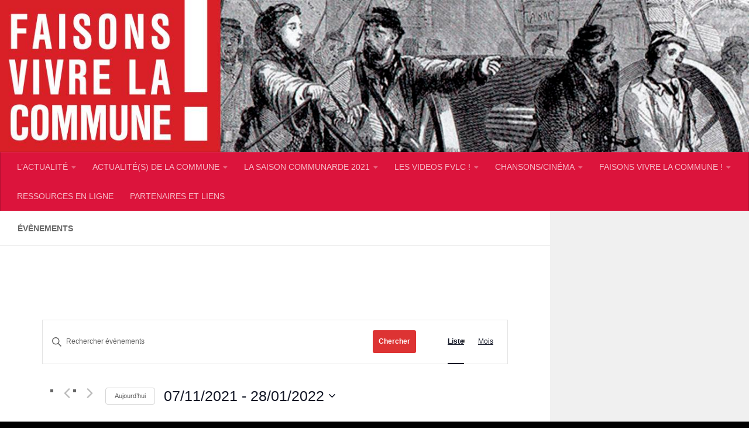

--- FILE ---
content_type: text/html; charset=UTF-8
request_url: https://faisonsvivrelacommune.org/evenements/liste/?tribe-bar-date=2021-11-07
body_size: 28852
content:
<!DOCTYPE html>
<html class="no-js" lang="fr-FR">
<head>
  <meta charset="UTF-8">
  <meta name="viewport" content="width=device-width, initial-scale=1.0">
  <link rel="profile" href="https://gmpg.org/xfn/11" />
  <link rel="pingback" href="https://faisonsvivrelacommune.org/xmlrpc.php">

  <link rel='stylesheet' id='tribe-events-views-v2-bootstrap-datepicker-styles-css' href='https://faisonsvivrelacommune.org/wp-content/plugins/the-events-calendar/vendor/bootstrap-datepicker/css/bootstrap-datepicker.standalone.min.css?ver=6.15.13.1' media='all' />
<link rel='stylesheet' id='tec-variables-skeleton-css' href='https://faisonsvivrelacommune.org/wp-content/plugins/the-events-calendar/common/build/css/variables-skeleton.css?ver=6.10.1' media='all' />
<link rel='stylesheet' id='tribe-common-skeleton-style-css' href='https://faisonsvivrelacommune.org/wp-content/plugins/the-events-calendar/common/build/css/common-skeleton.css?ver=6.10.1' media='all' />
<link rel='stylesheet' id='tribe-tooltipster-css-css' href='https://faisonsvivrelacommune.org/wp-content/plugins/the-events-calendar/common/vendor/tooltipster/tooltipster.bundle.min.css?ver=6.10.1' media='all' />
<link rel='stylesheet' id='tribe-events-views-v2-skeleton-css' href='https://faisonsvivrelacommune.org/wp-content/plugins/the-events-calendar/build/css/views-skeleton.css?ver=6.15.13.1' media='all' />
<link rel='stylesheet' id='tec-variables-full-css' href='https://faisonsvivrelacommune.org/wp-content/plugins/the-events-calendar/common/build/css/variables-full.css?ver=6.10.1' media='all' />
<link rel='stylesheet' id='tribe-common-full-style-css' href='https://faisonsvivrelacommune.org/wp-content/plugins/the-events-calendar/common/build/css/common-full.css?ver=6.10.1' media='all' />
<link rel='stylesheet' id='tribe-events-views-v2-full-css' href='https://faisonsvivrelacommune.org/wp-content/plugins/the-events-calendar/build/css/views-full.css?ver=6.15.13.1' media='all' />
<link rel='stylesheet' id='tribe-events-views-v2-print-css' href='https://faisonsvivrelacommune.org/wp-content/plugins/the-events-calendar/build/css/views-print.css?ver=6.15.13.1' media='print' />
<meta name='robots' content='index, follow, max-image-preview:large, max-snippet:-1, max-video-preview:-1' />
	<style>img:is([sizes="auto" i], [sizes^="auto," i]) { contain-intrinsic-size: 3000px 1500px }</style>
	

	<!-- This site is optimized with the Yoast SEO plugin v26.7 - https://yoast.com/wordpress/plugins/seo/ -->
	<title>Évènements depuis 09/03/2021 &#8211; 18/03/2021 &#8211; Faisons vivre la Commune !</title>
	<link rel="canonical" href="https://faisonsvivrelacommune.org/evenements/" />
	<meta property="og:locale" content="fr_FR" />
	<meta property="og:type" content="website" />
	<meta property="og:title" content="Évènements Archive - Faisons vivre la Commune !" />
	<meta property="og:url" content="https://faisonsvivrelacommune.org/evenements/" />
	<meta property="og:site_name" content="Faisons vivre la Commune !" />
	<meta property="og:image" content="https://faisonsvivrelacommune.org/wp-content/uploads/2021/04/FVLC-logo-red-web.jpg" />
	<meta property="og:image:width" content="600" />
	<meta property="og:image:height" content="415" />
	<meta property="og:image:type" content="image/jpeg" />
	<meta name="twitter:card" content="summary_large_image" />
	<script data-jetpack-boost="ignore" type="application/ld+json" class="yoast-schema-graph">{"@context":"https://schema.org","@graph":[{"@type":"CollectionPage","@id":"https://faisonsvivrelacommune.org/evenements/","url":"https://faisonsvivrelacommune.org/evenements/","name":"Évènements Archive - Faisons vivre la Commune !","isPartOf":{"@id":"https://faisonsvivrelacommune.org/#website"},"primaryImageOfPage":{"@id":"https://faisonsvivrelacommune.org/evenements/#primaryimage"},"image":{"@id":"https://faisonsvivrelacommune.org/evenements/#primaryimage"},"thumbnailUrl":"https://faisonsvivrelacommune.org/wp-content/uploads/2022/03/Affiche-banniere.png","breadcrumb":{"@id":"https://faisonsvivrelacommune.org/evenements/#breadcrumb"},"inLanguage":"fr-FR"},{"@type":"ImageObject","inLanguage":"fr-FR","@id":"https://faisonsvivrelacommune.org/evenements/#primaryimage","url":"https://faisonsvivrelacommune.org/wp-content/uploads/2022/03/Affiche-banniere.png","contentUrl":"https://faisonsvivrelacommune.org/wp-content/uploads/2022/03/Affiche-banniere.png","width":820,"height":312},{"@type":"BreadcrumbList","@id":"https://faisonsvivrelacommune.org/evenements/#breadcrumb","itemListElement":[{"@type":"ListItem","position":1,"name":"Accueil","item":"https://faisonsvivrelacommune.org/"},{"@type":"ListItem","position":2,"name":"Évènements"}]},{"@type":"WebSite","@id":"https://faisonsvivrelacommune.org/#website","url":"https://faisonsvivrelacommune.org/","name":"Faisons vivre la Commune !","description":"150e anniversaire de la Commune de Paris","publisher":{"@id":"https://faisonsvivrelacommune.org/#organization"},"potentialAction":[{"@type":"SearchAction","target":{"@type":"EntryPoint","urlTemplate":"https://faisonsvivrelacommune.org/?s={search_term_string}"},"query-input":{"@type":"PropertyValueSpecification","valueRequired":true,"valueName":"search_term_string"}}],"inLanguage":"fr-FR"},{"@type":"Organization","@id":"https://faisonsvivrelacommune.org/#organization","name":"Faisons vivre la Commune !","url":"https://faisonsvivrelacommune.org/","logo":{"@type":"ImageObject","inLanguage":"fr-FR","@id":"https://faisonsvivrelacommune.org/#/schema/logo/image/","url":"https://faisonsvivrelacommune.org/wp-content/uploads/2021/04/FVLC-logo-red-web.jpg","contentUrl":"https://faisonsvivrelacommune.org/wp-content/uploads/2021/04/FVLC-logo-red-web.jpg","width":600,"height":415,"caption":"Faisons vivre la Commune !"},"image":{"@id":"https://faisonsvivrelacommune.org/#/schema/logo/image/"},"sameAs":["https://www.facebook.com/Faisonsvivrelacommune"]}]}</script>
	<!-- / Yoast SEO plugin. -->


<link rel='dns-prefetch' href='//stats.wp.com' />
<link rel="alternate" type="application/rss+xml" title="Faisons vivre la Commune ! &raquo; Flux" href="https://faisonsvivrelacommune.org/feed/" />
<link rel="alternate" type="application/rss+xml" title="Faisons vivre la Commune ! &raquo; Flux des commentaires" href="https://faisonsvivrelacommune.org/comments/feed/" />
<link rel="alternate" type="text/calendar" title="Faisons vivre la Commune ! &raquo; Flux iCal" href="https://faisonsvivrelacommune.org/evenements/?ical=1" />
<link rel="alternate" type="application/rss+xml" title="Faisons vivre la Commune ! &raquo; Flux pour Évènements" href="https://faisonsvivrelacommune.org/evenements/feed/" />

<style id='wp-emoji-styles-inline-css'>

	img.wp-smiley, img.emoji {
		display: inline !important;
		border: none !important;
		box-shadow: none !important;
		height: 1em !important;
		width: 1em !important;
		margin: 0 0.07em !important;
		vertical-align: -0.1em !important;
		background: none !important;
		padding: 0 !important;
	}
</style>
<link rel='stylesheet' id='wp-block-library-css' href='https://faisonsvivrelacommune.org/wp-includes/css/dist/block-library/style.min.css?ver=6.8.3' media='all' />
<style id='classic-theme-styles-inline-css'>
/*! This file is auto-generated */
.wp-block-button__link{color:#fff;background-color:#32373c;border-radius:9999px;box-shadow:none;text-decoration:none;padding:calc(.667em + 2px) calc(1.333em + 2px);font-size:1.125em}.wp-block-file__button{background:#32373c;color:#fff;text-decoration:none}
</style>
<link rel='stylesheet' id='mediaelement-css' href='https://faisonsvivrelacommune.org/wp-includes/js/mediaelement/mediaelementplayer-legacy.min.css?ver=4.2.17' media='all' />
<link rel='stylesheet' id='wp-mediaelement-css' href='https://faisonsvivrelacommune.org/wp-includes/js/mediaelement/wp-mediaelement.min.css?ver=6.8.3' media='all' />
<style id='jetpack-sharing-buttons-style-inline-css'>
.jetpack-sharing-buttons__services-list{display:flex;flex-direction:row;flex-wrap:wrap;gap:0;list-style-type:none;margin:5px;padding:0}.jetpack-sharing-buttons__services-list.has-small-icon-size{font-size:12px}.jetpack-sharing-buttons__services-list.has-normal-icon-size{font-size:16px}.jetpack-sharing-buttons__services-list.has-large-icon-size{font-size:24px}.jetpack-sharing-buttons__services-list.has-huge-icon-size{font-size:36px}@media print{.jetpack-sharing-buttons__services-list{display:none!important}}.editor-styles-wrapper .wp-block-jetpack-sharing-buttons{gap:0;padding-inline-start:0}ul.jetpack-sharing-buttons__services-list.has-background{padding:1.25em 2.375em}
</style>
<link rel='stylesheet' id='coblocks-frontend-css' href='https://faisonsvivrelacommune.org/wp-content/plugins/coblocks/dist/style-coblocks-1.css?ver=3.1.16' media='all' />
<link rel='stylesheet' id='coblocks-extensions-css' href='https://faisonsvivrelacommune.org/wp-content/plugins/coblocks/dist/style-coblocks-extensions.css?ver=3.1.16' media='all' />
<link rel='stylesheet' id='coblocks-animation-css' href='https://faisonsvivrelacommune.org/wp-content/plugins/coblocks/dist/style-coblocks-animation.css?ver=2677611078ee87eb3b1c' media='all' />
<style id='global-styles-inline-css'>
:root{--wp--preset--aspect-ratio--square: 1;--wp--preset--aspect-ratio--4-3: 4/3;--wp--preset--aspect-ratio--3-4: 3/4;--wp--preset--aspect-ratio--3-2: 3/2;--wp--preset--aspect-ratio--2-3: 2/3;--wp--preset--aspect-ratio--16-9: 16/9;--wp--preset--aspect-ratio--9-16: 9/16;--wp--preset--color--black: #000000;--wp--preset--color--cyan-bluish-gray: #abb8c3;--wp--preset--color--white: #ffffff;--wp--preset--color--pale-pink: #f78da7;--wp--preset--color--vivid-red: #cf2e2e;--wp--preset--color--luminous-vivid-orange: #ff6900;--wp--preset--color--luminous-vivid-amber: #fcb900;--wp--preset--color--light-green-cyan: #7bdcb5;--wp--preset--color--vivid-green-cyan: #00d084;--wp--preset--color--pale-cyan-blue: #8ed1fc;--wp--preset--color--vivid-cyan-blue: #0693e3;--wp--preset--color--vivid-purple: #9b51e0;--wp--preset--gradient--vivid-cyan-blue-to-vivid-purple: linear-gradient(135deg,rgba(6,147,227,1) 0%,rgb(155,81,224) 100%);--wp--preset--gradient--light-green-cyan-to-vivid-green-cyan: linear-gradient(135deg,rgb(122,220,180) 0%,rgb(0,208,130) 100%);--wp--preset--gradient--luminous-vivid-amber-to-luminous-vivid-orange: linear-gradient(135deg,rgba(252,185,0,1) 0%,rgba(255,105,0,1) 100%);--wp--preset--gradient--luminous-vivid-orange-to-vivid-red: linear-gradient(135deg,rgba(255,105,0,1) 0%,rgb(207,46,46) 100%);--wp--preset--gradient--very-light-gray-to-cyan-bluish-gray: linear-gradient(135deg,rgb(238,238,238) 0%,rgb(169,184,195) 100%);--wp--preset--gradient--cool-to-warm-spectrum: linear-gradient(135deg,rgb(74,234,220) 0%,rgb(151,120,209) 20%,rgb(207,42,186) 40%,rgb(238,44,130) 60%,rgb(251,105,98) 80%,rgb(254,248,76) 100%);--wp--preset--gradient--blush-light-purple: linear-gradient(135deg,rgb(255,206,236) 0%,rgb(152,150,240) 100%);--wp--preset--gradient--blush-bordeaux: linear-gradient(135deg,rgb(254,205,165) 0%,rgb(254,45,45) 50%,rgb(107,0,62) 100%);--wp--preset--gradient--luminous-dusk: linear-gradient(135deg,rgb(255,203,112) 0%,rgb(199,81,192) 50%,rgb(65,88,208) 100%);--wp--preset--gradient--pale-ocean: linear-gradient(135deg,rgb(255,245,203) 0%,rgb(182,227,212) 50%,rgb(51,167,181) 100%);--wp--preset--gradient--electric-grass: linear-gradient(135deg,rgb(202,248,128) 0%,rgb(113,206,126) 100%);--wp--preset--gradient--midnight: linear-gradient(135deg,rgb(2,3,129) 0%,rgb(40,116,252) 100%);--wp--preset--font-size--small: 13px;--wp--preset--font-size--medium: 20px;--wp--preset--font-size--large: 36px;--wp--preset--font-size--x-large: 42px;--wp--preset--spacing--20: 0.44rem;--wp--preset--spacing--30: 0.67rem;--wp--preset--spacing--40: 1rem;--wp--preset--spacing--50: 1.5rem;--wp--preset--spacing--60: 2.25rem;--wp--preset--spacing--70: 3.38rem;--wp--preset--spacing--80: 5.06rem;--wp--preset--shadow--natural: 6px 6px 9px rgba(0, 0, 0, 0.2);--wp--preset--shadow--deep: 12px 12px 50px rgba(0, 0, 0, 0.4);--wp--preset--shadow--sharp: 6px 6px 0px rgba(0, 0, 0, 0.2);--wp--preset--shadow--outlined: 6px 6px 0px -3px rgba(255, 255, 255, 1), 6px 6px rgba(0, 0, 0, 1);--wp--preset--shadow--crisp: 6px 6px 0px rgba(0, 0, 0, 1);}:where(.is-layout-flex){gap: 0.5em;}:where(.is-layout-grid){gap: 0.5em;}body .is-layout-flex{display: flex;}.is-layout-flex{flex-wrap: wrap;align-items: center;}.is-layout-flex > :is(*, div){margin: 0;}body .is-layout-grid{display: grid;}.is-layout-grid > :is(*, div){margin: 0;}:where(.wp-block-columns.is-layout-flex){gap: 2em;}:where(.wp-block-columns.is-layout-grid){gap: 2em;}:where(.wp-block-post-template.is-layout-flex){gap: 1.25em;}:where(.wp-block-post-template.is-layout-grid){gap: 1.25em;}.has-black-color{color: var(--wp--preset--color--black) !important;}.has-cyan-bluish-gray-color{color: var(--wp--preset--color--cyan-bluish-gray) !important;}.has-white-color{color: var(--wp--preset--color--white) !important;}.has-pale-pink-color{color: var(--wp--preset--color--pale-pink) !important;}.has-vivid-red-color{color: var(--wp--preset--color--vivid-red) !important;}.has-luminous-vivid-orange-color{color: var(--wp--preset--color--luminous-vivid-orange) !important;}.has-luminous-vivid-amber-color{color: var(--wp--preset--color--luminous-vivid-amber) !important;}.has-light-green-cyan-color{color: var(--wp--preset--color--light-green-cyan) !important;}.has-vivid-green-cyan-color{color: var(--wp--preset--color--vivid-green-cyan) !important;}.has-pale-cyan-blue-color{color: var(--wp--preset--color--pale-cyan-blue) !important;}.has-vivid-cyan-blue-color{color: var(--wp--preset--color--vivid-cyan-blue) !important;}.has-vivid-purple-color{color: var(--wp--preset--color--vivid-purple) !important;}.has-black-background-color{background-color: var(--wp--preset--color--black) !important;}.has-cyan-bluish-gray-background-color{background-color: var(--wp--preset--color--cyan-bluish-gray) !important;}.has-white-background-color{background-color: var(--wp--preset--color--white) !important;}.has-pale-pink-background-color{background-color: var(--wp--preset--color--pale-pink) !important;}.has-vivid-red-background-color{background-color: var(--wp--preset--color--vivid-red) !important;}.has-luminous-vivid-orange-background-color{background-color: var(--wp--preset--color--luminous-vivid-orange) !important;}.has-luminous-vivid-amber-background-color{background-color: var(--wp--preset--color--luminous-vivid-amber) !important;}.has-light-green-cyan-background-color{background-color: var(--wp--preset--color--light-green-cyan) !important;}.has-vivid-green-cyan-background-color{background-color: var(--wp--preset--color--vivid-green-cyan) !important;}.has-pale-cyan-blue-background-color{background-color: var(--wp--preset--color--pale-cyan-blue) !important;}.has-vivid-cyan-blue-background-color{background-color: var(--wp--preset--color--vivid-cyan-blue) !important;}.has-vivid-purple-background-color{background-color: var(--wp--preset--color--vivid-purple) !important;}.has-black-border-color{border-color: var(--wp--preset--color--black) !important;}.has-cyan-bluish-gray-border-color{border-color: var(--wp--preset--color--cyan-bluish-gray) !important;}.has-white-border-color{border-color: var(--wp--preset--color--white) !important;}.has-pale-pink-border-color{border-color: var(--wp--preset--color--pale-pink) !important;}.has-vivid-red-border-color{border-color: var(--wp--preset--color--vivid-red) !important;}.has-luminous-vivid-orange-border-color{border-color: var(--wp--preset--color--luminous-vivid-orange) !important;}.has-luminous-vivid-amber-border-color{border-color: var(--wp--preset--color--luminous-vivid-amber) !important;}.has-light-green-cyan-border-color{border-color: var(--wp--preset--color--light-green-cyan) !important;}.has-vivid-green-cyan-border-color{border-color: var(--wp--preset--color--vivid-green-cyan) !important;}.has-pale-cyan-blue-border-color{border-color: var(--wp--preset--color--pale-cyan-blue) !important;}.has-vivid-cyan-blue-border-color{border-color: var(--wp--preset--color--vivid-cyan-blue) !important;}.has-vivid-purple-border-color{border-color: var(--wp--preset--color--vivid-purple) !important;}.has-vivid-cyan-blue-to-vivid-purple-gradient-background{background: var(--wp--preset--gradient--vivid-cyan-blue-to-vivid-purple) !important;}.has-light-green-cyan-to-vivid-green-cyan-gradient-background{background: var(--wp--preset--gradient--light-green-cyan-to-vivid-green-cyan) !important;}.has-luminous-vivid-amber-to-luminous-vivid-orange-gradient-background{background: var(--wp--preset--gradient--luminous-vivid-amber-to-luminous-vivid-orange) !important;}.has-luminous-vivid-orange-to-vivid-red-gradient-background{background: var(--wp--preset--gradient--luminous-vivid-orange-to-vivid-red) !important;}.has-very-light-gray-to-cyan-bluish-gray-gradient-background{background: var(--wp--preset--gradient--very-light-gray-to-cyan-bluish-gray) !important;}.has-cool-to-warm-spectrum-gradient-background{background: var(--wp--preset--gradient--cool-to-warm-spectrum) !important;}.has-blush-light-purple-gradient-background{background: var(--wp--preset--gradient--blush-light-purple) !important;}.has-blush-bordeaux-gradient-background{background: var(--wp--preset--gradient--blush-bordeaux) !important;}.has-luminous-dusk-gradient-background{background: var(--wp--preset--gradient--luminous-dusk) !important;}.has-pale-ocean-gradient-background{background: var(--wp--preset--gradient--pale-ocean) !important;}.has-electric-grass-gradient-background{background: var(--wp--preset--gradient--electric-grass) !important;}.has-midnight-gradient-background{background: var(--wp--preset--gradient--midnight) !important;}.has-small-font-size{font-size: var(--wp--preset--font-size--small) !important;}.has-medium-font-size{font-size: var(--wp--preset--font-size--medium) !important;}.has-large-font-size{font-size: var(--wp--preset--font-size--large) !important;}.has-x-large-font-size{font-size: var(--wp--preset--font-size--x-large) !important;}
:where(.wp-block-post-template.is-layout-flex){gap: 1.25em;}:where(.wp-block-post-template.is-layout-grid){gap: 1.25em;}
:where(.wp-block-columns.is-layout-flex){gap: 2em;}:where(.wp-block-columns.is-layout-grid){gap: 2em;}
:root :where(.wp-block-pullquote){font-size: 1.5em;line-height: 1.6;}
</style>
<link rel='stylesheet' id='bwg_fonts-css' href='https://faisonsvivrelacommune.org/wp-content/plugins/photo-gallery/css/bwg-fonts/fonts.css?ver=0.0.1' media='all' />
<link rel='stylesheet' id='sumoselect-css' href='https://faisonsvivrelacommune.org/wp-content/plugins/photo-gallery/css/sumoselect.min.css?ver=3.4.6' media='all' />
<link rel='stylesheet' id='mCustomScrollbar-css' href='https://faisonsvivrelacommune.org/wp-content/plugins/photo-gallery/css/jquery.mCustomScrollbar.min.css?ver=3.1.5' media='all' />
<link rel='stylesheet' id='bwg_googlefonts-css' href='https://fonts.googleapis.com/css?family=Ubuntu&#038;subset=greek,latin,greek-ext,vietnamese,cyrillic-ext,latin-ext,cyrillic' media='all' />
<link rel='stylesheet' id='bwg_frontend-css' href='https://faisonsvivrelacommune.org/wp-content/plugins/photo-gallery/css/styles.min.css?ver=1.8.35' media='all' />
<link rel='stylesheet' id='wp-components-css' href='https://faisonsvivrelacommune.org/wp-includes/css/dist/components/style.min.css?ver=6.8.3' media='all' />
<link rel='stylesheet' id='godaddy-styles-css' href='https://faisonsvivrelacommune.org/wp-content/plugins/coblocks/includes/Dependencies/GoDaddy/Styles/build/latest.css?ver=2.0.2' media='all' />
<link rel='stylesheet' id='wpm-hueman-style-css' href='https://faisonsvivrelacommune.org/wp-content/themes/hueman/style.css?ver=6.8.3' media='all' />
<link rel='stylesheet' id='hueman-main-style-css' href='https://faisonsvivrelacommune.org/wp-content/themes/hueman/assets/front/css/main.min.css?ver=3.7.27' media='all' />
<style id='hueman-main-style-inline-css'>
body { font-family:Tahoma, sans-serif;font-size:0.88rem }@media only screen and (min-width: 720px) {
        .nav > li { font-size:0.88rem; }
      }.boxed #wrapper, .container-inner { max-width: 1300px; }@media only screen and (min-width: 720px) {
                .boxed .desktop-sticky {
                  width: 1300px;
                }
              }.sidebar .widget { padding-left: 20px; padding-right: 20px; padding-top: 20px; }::selection { background-color: #dd3333; }
::-moz-selection { background-color: #dd3333; }a,a>span.hu-external::after,.themeform label .required,#flexslider-featured .flex-direction-nav .flex-next:hover,#flexslider-featured .flex-direction-nav .flex-prev:hover,.post-hover:hover .post-title a,.post-title a:hover,.sidebar.s1 .post-nav li a:hover i,.content .post-nav li a:hover i,.post-related a:hover,.sidebar.s1 .widget_rss ul li a,#footer .widget_rss ul li a,.sidebar.s1 .widget_calendar a,#footer .widget_calendar a,.sidebar.s1 .alx-tab .tab-item-category a,.sidebar.s1 .alx-posts .post-item-category a,.sidebar.s1 .alx-tab li:hover .tab-item-title a,.sidebar.s1 .alx-tab li:hover .tab-item-comment a,.sidebar.s1 .alx-posts li:hover .post-item-title a,#footer .alx-tab .tab-item-category a,#footer .alx-posts .post-item-category a,#footer .alx-tab li:hover .tab-item-title a,#footer .alx-tab li:hover .tab-item-comment a,#footer .alx-posts li:hover .post-item-title a,.comment-tabs li.active a,.comment-awaiting-moderation,.child-menu a:hover,.child-menu .current_page_item > a,.wp-pagenavi a{ color: #dd3333; }input[type="submit"],.themeform button[type="submit"],.sidebar.s1 .sidebar-top,.sidebar.s1 .sidebar-toggle,#flexslider-featured .flex-control-nav li a.flex-active,.post-tags a:hover,.sidebar.s1 .widget_calendar caption,#footer .widget_calendar caption,.author-bio .bio-avatar:after,.commentlist li.bypostauthor > .comment-body:after,.commentlist li.comment-author-admin > .comment-body:after{ background-color: #dd3333; }.post-format .format-container { border-color: #dd3333; }.sidebar.s1 .alx-tabs-nav li.active a,#footer .alx-tabs-nav li.active a,.comment-tabs li.active a,.wp-pagenavi a:hover,.wp-pagenavi a:active,.wp-pagenavi span.current{ border-bottom-color: #dd3333!important; }#header #nav-mobile { background-color: #33363b; }.is-scrolled #header #nav-mobile { background-color: #33363b; background-color: rgba(51,54,59,0.90) }#nav-header.nav-container, #main-header-search .search-expand { background-color: #dc143c; }
@media only screen and (min-width: 720px) {
  #nav-header .nav ul { background-color: #dc143c; }
}
        #footer-bottom { background-color: #dc143c; }body { background-color: #000000; }
</style>
<link rel='stylesheet' id='theme-stylesheet-css' href='https://faisonsvivrelacommune.org/wp-content/themes/hueman-enfant/style.css?ver=1.0' media='all' />
<link rel='stylesheet' id='hueman-font-awesome-css' href='https://faisonsvivrelacommune.org/wp-content/themes/hueman/assets/front/css/font-awesome.min.css?ver=3.7.27' media='all' />










<link rel="https://api.w.org/" href="https://faisonsvivrelacommune.org/wp-json/" /><link rel="EditURI" type="application/rsd+xml" title="RSD" href="https://faisonsvivrelacommune.org/xmlrpc.php?rsd" />
<meta name="generator" content="WordPress 6.8.3" />
<meta name="tec-api-version" content="v1"><meta name="tec-api-origin" content="https://faisonsvivrelacommune.org"><link rel="alternate" href="https://faisonsvivrelacommune.org/wp-json/tribe/events/v1/" />	<style>img#wpstats{display:none}</style>
		    <link rel="preload" as="font" type="font/woff2" href="https://faisonsvivrelacommune.org/wp-content/themes/hueman/assets/front/webfonts/fa-brands-400.woff2?v=5.15.2" crossorigin="anonymous"/>
    <link rel="preload" as="font" type="font/woff2" href="https://faisonsvivrelacommune.org/wp-content/themes/hueman/assets/front/webfonts/fa-regular-400.woff2?v=5.15.2" crossorigin="anonymous"/>
    <link rel="preload" as="font" type="font/woff2" href="https://faisonsvivrelacommune.org/wp-content/themes/hueman/assets/front/webfonts/fa-solid-900.woff2?v=5.15.2" crossorigin="anonymous"/>
  <!--[if lt IE 9]>


<![endif]-->
<link rel="icon" href="https://faisonsvivrelacommune.org/wp-content/uploads/2018/12/extrait-home-150x150.jpg" sizes="32x32" />
<link rel="icon" href="https://faisonsvivrelacommune.org/wp-content/uploads/2018/12/extrait-home.jpg" sizes="192x192" />
<link rel="apple-touch-icon" href="https://faisonsvivrelacommune.org/wp-content/uploads/2018/12/extrait-home.jpg" />
<meta name="msapplication-TileImage" content="https://faisonsvivrelacommune.org/wp-content/uploads/2018/12/extrait-home.jpg" />
</head>

<body class="nb-3-3-8 nimble-no-local-data-skp__post_type_archive_tribe_events nimble-no-group-site-tmpl-_skope_not_set_ archive post-type-archive post-type-archive-tribe_events wp-embed-responsive wp-theme-hueman wp-child-theme-hueman-enfant sek-hide-rc-badge tribe-events-page-template tribe-no-js tribe-filter-live col-2cl boxed header-desktop-sticky header-mobile-sticky hueman-3-7-27-with-child-theme chrome">
<div id="wrapper">
  <a class="screen-reader-text skip-link" href="#content">Skip to content</a>
  
  <header id="header" class="main-menu-mobile-on one-mobile-menu main_menu header-ads-desktop  topbar-transparent has-header-img">
        <nav class="nav-container group mobile-menu mobile-sticky " id="nav-mobile" data-menu-id="header-1">
  <div class="mobile-title-logo-in-header"><p class="site-title">                  <a class="custom-logo-link" href="https://faisonsvivrelacommune.org/" rel="home" title="Faisons vivre la Commune ! | Page d&#039;accueil" data-wpel-link="internal">Faisons vivre la Commune !</a>                </p></div>
        
                    <!-- <div class="ham__navbar-toggler collapsed" aria-expanded="false">
          <div class="ham__navbar-span-wrapper">
            <span class="ham-toggler-menu__span"></span>
          </div>
        </div> -->
        <button class="ham__navbar-toggler-two collapsed" title="Menu" aria-expanded="false">
          <span class="ham__navbar-span-wrapper">
            <span class="line line-1"></span>
            <span class="line line-2"></span>
            <span class="line line-3"></span>
          </span>
        </button>
            
      <div class="nav-text"></div>
      <div class="nav-wrap container">
                <ul id="menu-primary-menu" class="nav container-inner group"><li id="menu-item-8237" class="menu-item menu-item-type-custom menu-item-object-custom menu-item-has-children menu-item-8237"><a href="#">L&rsquo;ACTUALITÉ</a>
<ul class="sub-menu">
	<li id="menu-item-8238" class="menu-item menu-item-type-post_type menu-item-object-page current_page_parent menu-item-8238"><a href="https://faisonsvivrelacommune.org/actualites/" data-wpel-link="internal">Toutes les actualités</a></li>
	<li id="menu-item-2932" class="menu-item menu-item-type-taxonomy menu-item-object-category menu-item-2932"><a href="https://faisonsvivrelacommune.org/category/vient-de-paraitre/" data-wpel-link="internal">Vient de paraître</a></li>
	<li id="menu-item-3119" class="menu-item menu-item-type-taxonomy menu-item-object-category menu-item-3119"><a href="https://faisonsvivrelacommune.org/category/contributions/" data-wpel-link="internal">Contributions</a></li>
</ul>
</li>
<li id="menu-item-8240" class="menu-item menu-item-type-custom menu-item-object-custom menu-item-has-children menu-item-8240"><a href="#">ACTUALITÉ(S) DE LA COMMUNE</a>
<ul class="sub-menu">
	<li id="menu-item-2927" class="menu-item menu-item-type-post_type menu-item-object-page menu-item-2927"><a href="https://faisonsvivrelacommune.org/actualites-de-la-commune/" data-wpel-link="internal">Actualité(s) de la Commune tous les numéros</a></li>
	<li id="menu-item-4142" class="menu-item menu-item-type-post_type menu-item-object-page menu-item-has-children menu-item-4142"><a href="https://faisonsvivrelacommune.org/les-dossiers-fvlc/" data-wpel-link="internal">Les Dossiers FVLC&#160;!</a>
	<ul class="sub-menu">
		<li id="menu-item-4385" class="menu-item menu-item-type-post_type menu-item-object-page menu-item-4385"><a href="https://faisonsvivrelacommune.org/feminisme/" data-wpel-link="internal">LES FEMMES ET LA COMMUNE</a></li>
		<li id="menu-item-4383" class="menu-item menu-item-type-post_type menu-item-object-page menu-item-4383"><a href="https://faisonsvivrelacommune.org/commun-commune/" data-wpel-link="internal">COMMUNS COMMUNE</a></li>
		<li id="menu-item-4384" class="menu-item menu-item-type-post_type menu-item-object-page menu-item-4384"><a href="https://faisonsvivrelacommune.org/debats/" data-wpel-link="internal">DÉBATS</a></li>
	</ul>
</li>
</ul>
</li>
<li id="menu-item-8239" class="menu-item menu-item-type-custom menu-item-object-custom menu-item-has-children menu-item-8239"><a href="#">LA SAISON COMMUNARDE 2021</a>
<ul class="sub-menu">
	<li id="menu-item-7986" class="menu-item menu-item-type-post_type menu-item-object-page menu-item-7986"><a href="https://faisonsvivrelacommune.org/bilan-de-la-saison-communarde/" data-wpel-link="internal">Bilan de la Saison communarde</a></li>
	<li id="menu-item-8111" class="menu-item menu-item-type-post_type menu-item-object-page menu-item-8111"><a href="https://faisonsvivrelacommune.org/les-conferences-faisons-vivre-la-commune-du-150e-anniversaire-en-video/" data-wpel-link="internal">Les conférences Faisons vivre la Commune&#160;! du 150e anniversaire en vidéo et audio</a></li>
	<li id="menu-item-4635" class="menu-item menu-item-type-post_type menu-item-object-page menu-item-4635"><a href="https://faisonsvivrelacommune.org/la-saison-communarde/" data-wpel-link="internal">La Saison communarde 2021</a></li>
	<li id="menu-item-5303" class="menu-item menu-item-type-post_type menu-item-object-page current-menu-item current_page_item menu-item-5303"><a href="https://faisonsvivrelacommune.org/evenements/" data-wpel-link="internal">Événements de la Saison communarde</a></li>
</ul>
</li>
<li id="menu-item-8257" class="menu-item menu-item-type-custom menu-item-object-custom menu-item-has-children menu-item-8257"><a href="#">LES VIDEOS FVLC&#160;!</a>
<ul class="sub-menu">
	<li id="menu-item-8258" class="menu-item menu-item-type-post_type menu-item-object-page menu-item-8258"><a href="https://faisonsvivrelacommune.org/les-conferences-faisons-vivre-la-commune-du-150e-anniversaire-en-video/" data-wpel-link="internal">Les conférences-débat de Faisons vivre la Commune&#160;! en vidéo et audio</a></li>
	<li id="menu-item-8259" class="menu-item menu-item-type-post_type menu-item-object-post menu-item-8259"><a href="https://faisonsvivrelacommune.org/a-pares-test/" data-wpel-link="internal">Une sculpture pour la Commune, entretien avec l’artiste Alvaro Parés</a></li>
	<li id="menu-item-8310" class="menu-item menu-item-type-post_type menu-item-object-page menu-item-8310"><a href="https://faisonsvivrelacommune.org/la-commune-en-chantant/" data-wpel-link="internal">La Commune en chantant &#8211; le concert</a></li>
</ul>
</li>
<li id="menu-item-8245" class="menu-item menu-item-type-custom menu-item-object-custom menu-item-has-children menu-item-8245"><a href="#">CHANSONS/CINÉMA</a>
<ul class="sub-menu">
	<li id="menu-item-4136" class="menu-item menu-item-type-taxonomy menu-item-object-category menu-item-4136"><a href="https://faisonsvivrelacommune.org/category/la-commune-en-chantant/" data-wpel-link="internal">LA COMMUNE EN CHANTANT</a></li>
	<li id="menu-item-8466" class="menu-item menu-item-type-post_type menu-item-object-page menu-item-8466"><a href="https://faisonsvivrelacommune.org/la-commune-en-chantant/" data-wpel-link="internal">La Commune en chantant&#160;: le concert</a></li>
	<li id="menu-item-6740" class="menu-item menu-item-type-taxonomy menu-item-object-category menu-item-6740"><a href="https://faisonsvivrelacommune.org/category/cinema/" data-wpel-link="internal">LA COMMUNE À L&rsquo;ÉCRAN</a></li>
</ul>
</li>
<li id="menu-item-8221" class="menu-item menu-item-type-custom menu-item-object-custom menu-item-has-children menu-item-8221"><a href="#">FAISONS VIVRE LA COMMUNE&#160;!</a>
<ul class="sub-menu">
	<li id="menu-item-8235" class="menu-item menu-item-type-post_type menu-item-object-page menu-item-8235"><a href="https://faisonsvivrelacommune.org/faisons-vivre-la-commune-lassociation/" data-wpel-link="internal">Faisons vivre la Commune&#160;! L’association</a></li>
	<li id="menu-item-2926" class="menu-item menu-item-type-post_type menu-item-object-page menu-item-2926"><a href="https://faisonsvivrelacommune.org/contact/" data-wpel-link="internal">Nous contacter</a></li>
</ul>
</li>
<li id="menu-item-4937" class="menu-item menu-item-type-post_type menu-item-object-page menu-item-4937"><a href="https://faisonsvivrelacommune.org/ressources-en-ligne/" data-wpel-link="internal">RESSOURCES EN LIGNE</a></li>
<li id="menu-item-3139" class="menu-item menu-item-type-post_type menu-item-object-page menu-item-3139"><a href="https://faisonsvivrelacommune.org/partenaires-liens/" data-wpel-link="internal">PARTENAIRES ET LIENS</a></li>
</ul>      </div>
</nav><!--/#nav-topbar-->  
  
  <div class="container group">
        <div class="container-inner">

                <div id="header-image-wrap">
              <div class="group hu-pad central-header-zone">
                                                  </div>

              <a href="https://faisonsvivrelacommune.org/" rel="home" data-wpel-link="internal"><img src="https://faisonsvivrelacommune.org/wp-content/uploads/2021/01/faisonsvivrelacommune-home-1.jpg" width="1380" height="280" alt="" class="new-site-image" srcset="https://faisonsvivrelacommune.org/wp-content/uploads/2021/01/faisonsvivrelacommune-home-1.jpg 1380w, https://faisonsvivrelacommune.org/wp-content/uploads/2021/01/faisonsvivrelacommune-home-1-300x61.jpg 300w, https://faisonsvivrelacommune.org/wp-content/uploads/2021/01/faisonsvivrelacommune-home-1-1024x208.jpg 1024w, https://faisonsvivrelacommune.org/wp-content/uploads/2021/01/faisonsvivrelacommune-home-1-768x156.jpg 768w" sizes="(max-width: 1380px) 100vw, 1380px" decoding="async" fetchpriority="high" /></a>          </div>
      
                <nav class="nav-container group desktop-menu " id="nav-header" data-menu-id="header-2">
    <div class="nav-text"><!-- put your mobile menu text here --></div>

  <div class="nav-wrap container">
        <ul id="menu-primary-menu-1" class="nav container-inner group"><li class="menu-item menu-item-type-custom menu-item-object-custom menu-item-has-children menu-item-8237"><a href="#">L&rsquo;ACTUALITÉ</a>
<ul class="sub-menu">
	<li class="menu-item menu-item-type-post_type menu-item-object-page current_page_parent menu-item-8238"><a href="https://faisonsvivrelacommune.org/actualites/" data-wpel-link="internal">Toutes les actualités</a></li>
	<li class="menu-item menu-item-type-taxonomy menu-item-object-category menu-item-2932"><a href="https://faisonsvivrelacommune.org/category/vient-de-paraitre/" data-wpel-link="internal">Vient de paraître</a></li>
	<li class="menu-item menu-item-type-taxonomy menu-item-object-category menu-item-3119"><a href="https://faisonsvivrelacommune.org/category/contributions/" data-wpel-link="internal">Contributions</a></li>
</ul>
</li>
<li class="menu-item menu-item-type-custom menu-item-object-custom menu-item-has-children menu-item-8240"><a href="#">ACTUALITÉ(S) DE LA COMMUNE</a>
<ul class="sub-menu">
	<li class="menu-item menu-item-type-post_type menu-item-object-page menu-item-2927"><a href="https://faisonsvivrelacommune.org/actualites-de-la-commune/" data-wpel-link="internal">Actualité(s) de la Commune tous les numéros</a></li>
	<li class="menu-item menu-item-type-post_type menu-item-object-page menu-item-has-children menu-item-4142"><a href="https://faisonsvivrelacommune.org/les-dossiers-fvlc/" data-wpel-link="internal">Les Dossiers FVLC&#160;!</a>
	<ul class="sub-menu">
		<li class="menu-item menu-item-type-post_type menu-item-object-page menu-item-4385"><a href="https://faisonsvivrelacommune.org/feminisme/" data-wpel-link="internal">LES FEMMES ET LA COMMUNE</a></li>
		<li class="menu-item menu-item-type-post_type menu-item-object-page menu-item-4383"><a href="https://faisonsvivrelacommune.org/commun-commune/" data-wpel-link="internal">COMMUNS COMMUNE</a></li>
		<li class="menu-item menu-item-type-post_type menu-item-object-page menu-item-4384"><a href="https://faisonsvivrelacommune.org/debats/" data-wpel-link="internal">DÉBATS</a></li>
	</ul>
</li>
</ul>
</li>
<li class="menu-item menu-item-type-custom menu-item-object-custom menu-item-has-children menu-item-8239"><a href="#">LA SAISON COMMUNARDE 2021</a>
<ul class="sub-menu">
	<li class="menu-item menu-item-type-post_type menu-item-object-page menu-item-7986"><a href="https://faisonsvivrelacommune.org/bilan-de-la-saison-communarde/" data-wpel-link="internal">Bilan de la Saison communarde</a></li>
	<li class="menu-item menu-item-type-post_type menu-item-object-page menu-item-8111"><a href="https://faisonsvivrelacommune.org/les-conferences-faisons-vivre-la-commune-du-150e-anniversaire-en-video/" data-wpel-link="internal">Les conférences Faisons vivre la Commune&#160;! du 150e anniversaire en vidéo et audio</a></li>
	<li class="menu-item menu-item-type-post_type menu-item-object-page menu-item-4635"><a href="https://faisonsvivrelacommune.org/la-saison-communarde/" data-wpel-link="internal">La Saison communarde 2021</a></li>
	<li class="menu-item menu-item-type-post_type menu-item-object-page current-menu-item current_page_item menu-item-5303"><a href="https://faisonsvivrelacommune.org/evenements/" data-wpel-link="internal">Événements de la Saison communarde</a></li>
</ul>
</li>
<li class="menu-item menu-item-type-custom menu-item-object-custom menu-item-has-children menu-item-8257"><a href="#">LES VIDEOS FVLC&#160;!</a>
<ul class="sub-menu">
	<li class="menu-item menu-item-type-post_type menu-item-object-page menu-item-8258"><a href="https://faisonsvivrelacommune.org/les-conferences-faisons-vivre-la-commune-du-150e-anniversaire-en-video/" data-wpel-link="internal">Les conférences-débat de Faisons vivre la Commune&#160;! en vidéo et audio</a></li>
	<li class="menu-item menu-item-type-post_type menu-item-object-post menu-item-8259"><a href="https://faisonsvivrelacommune.org/a-pares-test/" data-wpel-link="internal">Une sculpture pour la Commune, entretien avec l’artiste Alvaro Parés</a></li>
	<li class="menu-item menu-item-type-post_type menu-item-object-page menu-item-8310"><a href="https://faisonsvivrelacommune.org/la-commune-en-chantant/" data-wpel-link="internal">La Commune en chantant &#8211; le concert</a></li>
</ul>
</li>
<li class="menu-item menu-item-type-custom menu-item-object-custom menu-item-has-children menu-item-8245"><a href="#">CHANSONS/CINÉMA</a>
<ul class="sub-menu">
	<li class="menu-item menu-item-type-taxonomy menu-item-object-category menu-item-4136"><a href="https://faisonsvivrelacommune.org/category/la-commune-en-chantant/" data-wpel-link="internal">LA COMMUNE EN CHANTANT</a></li>
	<li class="menu-item menu-item-type-post_type menu-item-object-page menu-item-8466"><a href="https://faisonsvivrelacommune.org/la-commune-en-chantant/" data-wpel-link="internal">La Commune en chantant&#160;: le concert</a></li>
	<li class="menu-item menu-item-type-taxonomy menu-item-object-category menu-item-6740"><a href="https://faisonsvivrelacommune.org/category/cinema/" data-wpel-link="internal">LA COMMUNE À L&rsquo;ÉCRAN</a></li>
</ul>
</li>
<li class="menu-item menu-item-type-custom menu-item-object-custom menu-item-has-children menu-item-8221"><a href="#">FAISONS VIVRE LA COMMUNE&#160;!</a>
<ul class="sub-menu">
	<li class="menu-item menu-item-type-post_type menu-item-object-page menu-item-8235"><a href="https://faisonsvivrelacommune.org/faisons-vivre-la-commune-lassociation/" data-wpel-link="internal">Faisons vivre la Commune&#160;! L’association</a></li>
	<li class="menu-item menu-item-type-post_type menu-item-object-page menu-item-2926"><a href="https://faisonsvivrelacommune.org/contact/" data-wpel-link="internal">Nous contacter</a></li>
</ul>
</li>
<li class="menu-item menu-item-type-post_type menu-item-object-page menu-item-4937"><a href="https://faisonsvivrelacommune.org/ressources-en-ligne/" data-wpel-link="internal">RESSOURCES EN LIGNE</a></li>
<li class="menu-item menu-item-type-post_type menu-item-object-page menu-item-3139"><a href="https://faisonsvivrelacommune.org/partenaires-liens/" data-wpel-link="internal">PARTENAIRES ET LIENS</a></li>
</ul>  </div>
</nav><!--/#nav-header-->      
    </div><!--/.container-inner-->
      </div><!--/.container-->

</header><!--/#header-->
  
  <div class="container" id="page">
    <div class="container-inner">
            <div class="main">
        <div class="main-inner group">
          
<main class="content" id="content">

	    <div class="page-title hu-pad group">
          	    		<h1>Évènements</h1>
    	
    </div><!--/.page-title-->

	<div class="hu-pad group">

		
			<article class="group post-0 page type-page status-publish hentry">

				
				<div class="entry themeform">
					<div
	 class="tribe-common tribe-events tribe-events-view tribe-events-view--list" 	data-js="tribe-events-view"
	data-view-rest-url="https://faisonsvivrelacommune.org/wp-json/tribe/views/v2/html"
	data-view-rest-method="GET"
	data-view-manage-url="1"
				data-view-breakpoint-pointer="1303d6ba-e312-489a-bbda-a8c20ff58ef3"
	 role="main">
	<section class="tribe-common-l-container tribe-events-l-container">
		<div
	class="tribe-events-view-loader tribe-common-a11y-hidden"
	role="alert"
	aria-live="polite"
>
	<span class="tribe-events-view-loader__text tribe-common-a11y-visual-hide">
		15 évènements found.	</span>
	<div class="tribe-events-view-loader__dots tribe-common-c-loader">
		<svg
	 class="tribe-common-c-svgicon tribe-common-c-svgicon--dot tribe-common-c-loader__dot tribe-common-c-loader__dot--first" 	aria-hidden="true"
	viewBox="0 0 15 15"
	xmlns="http://www.w3.org/2000/svg"
>
	<circle cx="7.5" cy="7.5" r="7.5"/>
</svg>
		<svg
	 class="tribe-common-c-svgicon tribe-common-c-svgicon--dot tribe-common-c-loader__dot tribe-common-c-loader__dot--second" 	aria-hidden="true"
	viewBox="0 0 15 15"
	xmlns="http://www.w3.org/2000/svg"
>
	<circle cx="7.5" cy="7.5" r="7.5"/>
</svg>
		<svg
	 class="tribe-common-c-svgicon tribe-common-c-svgicon--dot tribe-common-c-loader__dot tribe-common-c-loader__dot--third" 	aria-hidden="true"
	viewBox="0 0 15 15"
	xmlns="http://www.w3.org/2000/svg"
>
	<circle cx="7.5" cy="7.5" r="7.5"/>
</svg>
	</div>
</div>

		<script data-jetpack-boost="ignore" type="application/ld+json">
[{"@context":"http://schema.org","@type":"Event","name":"M\u00e9moires Commune 1871-2021 au Mus\u00e9e de l&rsquo;Histoire vivante","description":"&lt;p&gt;Une exposition propos\u00e9e par le Mus\u00e9e de l\\'Histoire vivante et Faisons vivre la Commune ! A partir d\\'une s\u00e9lection d\\'affiches de la Commune, comment tirer des liens entre le projet communard et des \u00e9v\u00e9nements, des revendications, des mouvements du XXe et XXIe si\u00e8cle. En 2018, on pouvait lire dans des&#046;&#046;&#046;&lt;/p&gt;\\n","image":"https://faisonsvivrelacommune.org/wp-content/uploads/2021/03/AFFICHE_Expo-1871_2021_MHV_Def.jpg","url":"https://faisonsvivrelacommune.org/evenement/memoires-commune-1871-2021/","eventAttendanceMode":"https://schema.org/OfflineEventAttendanceMode","eventStatus":"https://schema.org/EventScheduled","startDate":"2021-05-29T10:00:00+02:00","endDate":"2022-02-20T17:00:00+01:00","location":{"@type":"Place","name":"Mus\u00e9e de l&rsquo;Histoire Vivante","description":"","url":"","address":{"@type":"PostalAddress","streetAddress":"31, bd. Th\u00e9ophile Sueur","addressLocality":"Montreuil","postalCode":"93100"},"telephone":"","sameAs":"http://museehistoirevivante.fr"},"organizer":{"@type":"Person","name":"Faisons vivre la Commune&#160;!","description":"","url":"https://faisonsvivrelacommune.org","telephone":"","email":"co&#110;t&#97;&#99;t&#64;&#102;a&#105;so&#110;&#115;v&#105;vrela&#99;&#111;&#109;mu&#110;e&#46;&#111;&#114;&#103;","sameAs":"https://faisonsvivrelacommune.org"},"performer":"Organization"},{"@context":"http://schema.org","@type":"Event","name":"Dans l&rsquo;atelier de Rapha\u00ebl Meyssan chez Archipelia","description":"&lt;p&gt;L\\'exposition Dans l\\'atelier de Rapha\u00ebl Meyssan sur son travail graphique pour les Damn\u00e9s de la Commune, est pr\u00e9sent\u00e9e chez Archipelia. Pour toutes celles et tous ceux qui ont loup\u00e9 l\\'exposition dans d\\'autres lieux c\\'est le moment de se rattraper et pour les autres le plaisir de la revoir. Une rencontre&#046;&#046;&#046;&lt;/p&gt;\\n","image":"https://faisonsvivrelacommune.org/wp-content/uploads/2021/11/image.jpg","url":"https://faisonsvivrelacommune.org/evenement/dans-latelier-de-raphael-meyssan-chez-archipelia/","eventAttendanceMode":"https://schema.org/OfflineEventAttendanceMode","eventStatus":"https://schema.org/EventScheduled","startDate":"2021-11-06T10:00:00+01:00","endDate":"2021-12-04T17:00:00+01:00","location":{"@type":"Place","name":"Archipelia","description":"","url":"","address":{"@type":"PostalAddress","streetAddress":"17 rue des Envierges","addressLocality":"Paris","postalCode":"75020","addressCountry":"France"},"telephone":"","sameAs":""},"organizer":{"@type":"Person","name":"Archipelia","description":"","url":"https://www.archipelia.org","telephone":"","email":"","sameAs":"https://www.archipelia.org"},"performer":"Organization"},{"@context":"http://schema.org","@type":"Event","name":"Exposition \u00c9loi Valat&#160;: Dessiner la Commune","description":"&lt;p&gt;Cette exposition, dont le titre fait \u00e9cho \u00e0 la derni\u00e8re parution d\\'\u00c9loi Valat, pr\u00e9sente 30 dessins originaux encadr\u00e9s en bois naturel, pr\u00e9sent\u00e9s en l\u2019\u00e9tat de leur r\u00e9alisation (premier jet \u00e0 la plume et \u00e0 l\u2019encre de chine) sans esquisses pr\u00e9alables avant colorisation et mise en page. Les cadres sont accroch\u00e9s&#046;&#046;&#046;&lt;/p&gt;\\n","image":"https://faisonsvivrelacommune.org/wp-content/uploads/2021/03/Eloi-Valat-Dessiner-la-Commune-event.jpg","url":"https://faisonsvivrelacommune.org/evenement/exposition-eloi-valat-dessiner-la-commune/","eventAttendanceMode":"https://schema.org/OfflineEventAttendanceMode","eventStatus":"https://schema.org/EventScheduled","startDate":"2021-11-06T10:00:00+01:00","endDate":"2021-12-18T17:00:00+01:00","location":{"@type":"Place","name":"Mairie du 20e arrondissement","description":"","url":"","address":{"@type":"PostalAddress","streetAddress":"Place Gambetta","addressLocality":"Paris","postalCode":"75020"},"telephone":"","sameAs":""},"organizer":{"@type":"Person","name":"Faisons vivre la Commune&#160;!","description":"","url":"https://faisonsvivrelacommune.org","telephone":"","email":"co&#110;t&#97;&#99;&#116;&#64;&#102;&#97;i&#115;&#111;&#110;&#115;&#118;i&#118;r&#101;&#108;ac&#111;&#109;m&#117;&#110;&#101;&#46;&#111;r&#103;","sameAs":"https://faisonsvivrelacommune.org"},"performer":"Organization"},{"@context":"http://schema.org","@type":"Event","name":"Concert spectacle \u00ab&#160;Les p\u00e9troleuses&#160;\u00bb","description":"&lt;p&gt;S\u00e9verin Vali\u00e8re et Pauline Floury ont mis en musique les \u00e9crits de grandes figures de La Commune de Paris comme Louise Michel, Eug\u00e8ne Pottier, Jules Jouy... La mis\u00e8re, la gr\u00e8ve, les douleurs intimes et familiales, l\\'hymne \u00e0 l\\'union et \u00e0 la d\u00e9fense de leurs droits... L\\'histoire de la Commune de&#046;&#046;&#046;&lt;/p&gt;\\n","image":"https://faisonsvivrelacommune.org/wp-content/uploads/2021/09/les-femmes-de-la-commune-cd.jpg","url":"https://faisonsvivrelacommune.org/evenement/concert-spectacle-les-petroleuses-2021-11-13/","eventAttendanceMode":"https://schema.org/OfflineEventAttendanceMode","eventStatus":"https://schema.org/EventScheduled","startDate":"2021-11-13T20:00:00+01:00","endDate":"2021-11-13T22:00:00+01:00","performer":"Organization"},{"@context":"http://schema.org","@type":"Event","name":"Commune 21 \u00e0 Montpellier","description":"&lt;p&gt;Rencontre avec \u00c9loi Valat, C\u00e9line L\u00e9ger et Maxime Lamotte l\\'universit\u00e9 Paul Valery. Nous c\u00e9l\u00e9brons cette ann\u00e9e les 150 ans de la Commune de Paris : nous sommes ravi.e.s de vous donner rendez-vous le mercredi 17 novembre \u00e0 17h45, salle Camproux, pour la rencontre Commune 21. Derni\u00e8re r\u00e9volution fran\u00e7aise en date,&#046;&#046;&#046;&lt;/p&gt;\\n","image":"https://faisonsvivrelacommune.org/wp-content/uploads/2021/11/Flyercommune21-2.jpg","url":"https://faisonsvivrelacommune.org/evenement/commune-21-a-montpellier/","eventAttendanceMode":"https://schema.org/OfflineEventAttendanceMode","eventStatus":"https://schema.org/EventScheduled","startDate":"2021-11-17T20:30:00+01:00","endDate":"2021-11-17T20:30:00+01:00","location":{"@type":"Place","name":"Universit\u00e9 Paul Valery","description":"","url":"","address":{"@type":"PostalAddress","streetAddress":"245 Avenue du Val de Montferrand","addressLocality":"Montpellier","postalCode":"34090","addressCountry":"France"},"telephone":"","sameAs":""},"performer":"Organization"},{"@context":"http://schema.org","@type":"Event","name":"Des images du Mur des f\u00e9d\u00e9r\u00e9s (des murs&#160;?)","description":"&lt;p&gt;Conf\u00e9rence et projection d\\'images avec Bertrand Tillier Historien, professeur d\\'histoire contemporaine \u00e0 l\\'Universit\u00e9 Paris 1 Panth\u00e9on-Sorbonne, auteur de nombreux ouvrages et \u00e9tudes consacr\u00e9s \u00e0 la caricature et aux rapports entre art et politique. Il a notamment publi\u00e9 en 2004 La Commune de Paris. R\u00e9volution sans images ? Politique et repr\u00e9sentations&#046;&#046;&#046;&lt;/p&gt;\\n","image":"https://faisonsvivrelacommune.org/wp-content/uploads/2021/11/image.png","url":"https://faisonsvivrelacommune.org/evenement/des-images-du-mur-des-federes-des-murs/","eventAttendanceMode":"https://schema.org/OfflineEventAttendanceMode","eventStatus":"https://schema.org/EventScheduled","startDate":"2021-11-18T19:00:00+01:00","endDate":"2021-11-18T21:00:00+01:00","location":{"@type":"Place","name":"Mus\u00e9e de l&rsquo;Histoire Vivante","description":"","url":"","address":{"@type":"PostalAddress","streetAddress":"31, bd. Th\u00e9ophile Sueur","addressLocality":"Montreuil","postalCode":"93100"},"telephone":"","sameAs":"http://museehistoirevivante.fr"},"organizer":{"@type":"Person","name":"Mus\u00e9e de l&rsquo;Histoire vivante","description":"","url":"http://www.museehistoirevivante.fr","telephone":"","email":"","sameAs":"http://www.museehistoirevivante.fr"},"performer":"Organization"},{"@context":"http://schema.org","@type":"Event","name":"Concert spectacle \u00ab&#160;Les p\u00e9troleuses&#160;\u00bb","description":"&lt;p&gt;S\u00e9verin Vali\u00e8re et Pauline Floury ont mis en musique les \u00e9crits de grandes figures de La Commune de Paris comme Louise Michel, Eug\u00e8ne Pottier, Jules Jouy... La mis\u00e8re, la gr\u00e8ve, les douleurs intimes et familiales, l\\'hymne \u00e0 l\\'union et \u00e0 la d\u00e9fense de leurs droits... L\\'histoire de la Commune de&#046;&#046;&#046;&lt;/p&gt;\\n","image":"https://faisonsvivrelacommune.org/wp-content/uploads/2021/09/les-femmes-de-la-commune-cd.jpg","url":"https://faisonsvivrelacommune.org/evenement/concert-spectacle-les-petroleuses-2021-11-20/","eventAttendanceMode":"https://schema.org/OfflineEventAttendanceMode","eventStatus":"https://schema.org/EventScheduled","startDate":"2021-11-20T20:00:00+01:00","endDate":"2021-11-20T22:00:00+01:00","performer":"Organization"},{"@context":"http://schema.org","@type":"Event","name":"1871 Ann\u00e9e Commune, une exposition de Jef Ortiz et Ra\u00fal Villullas","description":"&lt;p&gt;Estampille rouge vif, la date \u00ab 1871 \u00bb \u00e9merge et s\u2019\u00e9rode, traversant les deux peaux ajoint\u00e9es de bois et de m\u00e9tal, \u00e0 fleur de la couverture du livre d\u2019artistes de Jef Ortiz et Ra\u00fal Villullas. Appel imp\u00e9rieux \u00e0 la m\u00e9moire de la Commune, elle condense l\u2019objet de leur rencontre, l\u2019alchimie&#046;&#046;&#046;&lt;/p&gt;\\n","image":"https://faisonsvivrelacommune.org/wp-content/uploads/2021/11/EXPO-1871-Ortiz-Villullas.jpg","url":"https://faisonsvivrelacommune.org/evenement/1871-annee-commune-une-exposition-de-jef-ortiz-et-raul-villullas/","eventAttendanceMode":"https://schema.org/OfflineEventAttendanceMode","eventStatus":"https://schema.org/EventScheduled","startDate":"2021-11-26T18:00:00+01:00","endDate":"2021-12-10T20:30:00+01:00","location":{"@type":"Place","name":"Espace Louise Michel","description":"","url":"","address":{"@type":"PostalAddress","streetAddress":"42 ter, rue des Cascades","addressLocality":"Paris","postalCode":"75020"},"telephone":"","sameAs":"http://www.louise-michel.org"},"performer":"Organization"},{"@context":"http://schema.org","@type":"Event","name":"Sur les traces des engagements des femmes pendant la Commune de Paris, visite guid\u00e9e","description":"&lt;p&gt;A l\\'occasion du 25 novembre, journ\u00e9e de lutte contre les violences faites aux femmes, je vous propose une visite sur les traces des engagements des femmes pendant la Commune de Paris, le Samedi 27 Novembre \u00e0 10h, histoire de piocher dans le pass\u00e9 pour saisir notre pr\u00e9sent. La visite est&#046;&#046;&#046;&lt;/p&gt;\\n","image":"https://faisonsvivrelacommune.org/wp-content/uploads/2021/11/les-engagements-des-femmes-pendant-la-commune-de-paris-monographie-du-xe-arrondissement.jpg","url":"https://faisonsvivrelacommune.org/evenement/sur-les-traces-des-engagements-des-femmes-pendant-la-commune-de-paris-visite-guidee/","eventAttendanceMode":"https://schema.org/OfflineEventAttendanceMode","eventStatus":"https://schema.org/EventScheduled","startDate":"2021-11-27T10:00:00+01:00","endDate":"2021-11-27T12:00:00+01:00","location":{"@type":"Place","name":"Place de la R\u00e9publique","description":"","url":"","address":{"@type":"PostalAddress","streetAddress":"Place de la R\u00e9publique","addressLocality":"Paris","postalCode":"75003","addressCountry":"France"},"telephone":"","sameAs":""},"organizer":{"@type":"Person","name":"Rue de la Commune","description":"","url":"https://ruedelacommune.com","telephone":"","email":"","sameAs":"https://ruedelacommune.com"},"offers":{"@type":"Offer","price":"15","priceCurrency":"USD","url":"https://faisonsvivrelacommune.org/evenement/sur-les-traces-des-engagements-des-femmes-pendant-la-commune-de-paris-visite-guidee/","category":"primary","availability":"inStock","validFrom":"2021-08-11T00:00:00+00:00"},"performer":"Organization"},{"@context":"http://schema.org","@type":"Event","name":"Il faut venger Gervaise &#8211; Discussions et spectacle \u00e0 Toulouse","description":"&lt;p&gt;Pour retrouver le spectacle Il faut venger Gervaise et participer \u00e0 des discussions autour de la Commune et plus encore, c\\'est \u00e0 Toulouse que cela se passe, \u00e0 La Chapelle. A 14 h - Discussion : Violence d\\'\u00c9tat, de la Commune aux Gilets jaunes avec Pierre Douillard-Lef\u00e8vre \u00e0 l\\'occasion de&#046;&#046;&#046;&lt;/p&gt;\\n","image":"https://faisonsvivrelacommune.org/wp-content/uploads/2021/11/Programme-Journee-Commune-4-dec.png","url":"https://faisonsvivrelacommune.org/evenement/il-faut-venger-gervaise-discussions-et-spectacle-a-toulouse/","eventAttendanceMode":"https://schema.org/OfflineEventAttendanceMode","eventStatus":"https://schema.org/EventScheduled","startDate":"2021-12-04T14:00:00+01:00","endDate":"2021-12-04T22:00:00+01:00","location":{"@type":"Place","name":"La Chapelle","description":"","url":"","address":{"@type":"PostalAddress","streetAddress":"36 rue Casanova","addressLocality":"Toulouse","postalCode":"31000","addressCountry":"France"},"telephone":"","sameAs":"http://www.atelierideal.lautre.net"},"organizer":{"@type":"Person","name":"Rue de la Commune","description":"","url":"https://ruedelacommune.com","telephone":"","email":"","sameAs":"https://ruedelacommune.com"},"performer":"Organization"},{"@context":"http://schema.org","@type":"Event","name":"Concert spectacle \u00ab&#160;Les p\u00e9troleuses&#160;\u00bb","description":"&lt;p&gt;S\u00e9verin Vali\u00e8re et Pauline Floury ont mis en musique les \u00e9crits de grandes figures de La Commune de Paris comme Louise Michel, Eug\u00e8ne Pottier, Jules Jouy... La mis\u00e8re, la gr\u00e8ve, les douleurs intimes et familiales, l\\'hymne \u00e0 l\\'union et \u00e0 la d\u00e9fense de leurs droits... L\\'histoire de la Commune de&#046;&#046;&#046;&lt;/p&gt;\\n","image":"https://faisonsvivrelacommune.org/wp-content/uploads/2021/09/les-femmes-de-la-commune-cd.jpg","url":"https://faisonsvivrelacommune.org/evenement/concert-spectacle-les-petroleuses-2021-12-11/","eventAttendanceMode":"https://schema.org/OfflineEventAttendanceMode","eventStatus":"https://schema.org/EventScheduled","startDate":"2021-12-11T20:00:00+01:00","endDate":"2021-12-11T22:00:00+01:00","performer":"Organization"},{"@context":"http://schema.org","@type":"Event","name":"Les engagements des femmes pendant la Commune \u2013 une discussion \u00e0 la BAM avec Anouk Colombani","description":"&lt;p&gt;Une pr\u00e9sentation \u2013 discussion par Anouk Colombani \u00e0 la Biblioth\u00e8que associative de Malakoff sur les engagements des femmes pendant la Commune. C\u2019est le 14 janvier \u00e0 18h30. BAM 14 impasse Carnot \u2013 Malakoff La BAM est une biblioth\u00e8que associative qui depuis 2014 propose un fonds de 5000 documents notamment sur&#046;&#046;&#046;&lt;/p&gt;\\n","image":"https://faisonsvivrelacommune.org/wp-content/uploads/2021/12/Les-Communardes-640x905-1.jpg","url":"https://faisonsvivrelacommune.org/evenement/les-engagements-des-femmes-pendant-la-commune-une-discussion-a-la-bam-avec-anouk-colombani/","eventAttendanceMode":"https://schema.org/OfflineEventAttendanceMode","eventStatus":"https://schema.org/EventScheduled","startDate":"2022-01-14T18:30:00+01:00","endDate":"2022-01-14T20:30:00+01:00","location":{"@type":"Place","name":"BAM","description":"","url":"","address":{"@type":"PostalAddress","streetAddress":"14 impasse Carnot","addressLocality":"Malakoff","addressCountry":"France"},"telephone":"","sameAs":"https://www.b-a-m.org"},"performer":"Organization"},{"@context":"http://schema.org","@type":"Event","name":"Justice et respect \u2013 Le soul\u00e8vement des Gilets jaunes. Les Photographies de Brice Le Gall au Mus\u00e9e de l&rsquo;Histoire vivante","description":"&lt;p&gt;L\\'exposition\u00a0Justice et respect \u2013 Le soul\u00e8vement des Gilets jaunes\u00a0des photographies de Brice Le Gall, r\u00e9alis\u00e9e par Faisons vivre la Commune ! et pr\u00e9sent\u00e9e en en juin dernier \u00e0 l\\'Espace Louise Michel, rejoint le Mus\u00e9e de l\\'Histoire Vivante en compl\u00e9ment de l\\'exposition M\u00e9moires Commune(s). Elle est pr\u00e9sent\u00e9e au premier \u00e9tage du&#046;&#046;&#046;&lt;/p&gt;\\n","image":"https://faisonsvivrelacommune.org/wp-content/uploads/2021/03/brice-le-gall-event.jpg","url":"https://faisonsvivrelacommune.org/evenement/justice-et-respect-le-soulevement-des-gilets-jaunes-les-photographies-de-brice-le-gall-au-musee-de-lhistoire-vivante/","eventAttendanceMode":"https://schema.org/OfflineEventAttendanceMode","eventStatus":"https://schema.org/EventScheduled","startDate":"2022-01-15T11:00:00+01:00","endDate":"2022-02-20T18:00:00+01:00","location":{"@type":"Place","name":"Mus\u00e9e de l&rsquo;Histoire Vivante","description":"","url":"","address":{"@type":"PostalAddress","streetAddress":"31, bd. Th\u00e9ophile Sueur","addressLocality":"Montreuil","postalCode":"93100"},"telephone":"","sameAs":"http://museehistoirevivante.fr"},"organizer":{"@type":"Person","name":"Faisons vivre la Commune&#160;!","description":"","url":"https://faisonsvivrelacommune.org","telephone":"","email":"&#99;ont&#97;c&#116;&#64;&#102;&#97;&#105;sonsvi&#118;r&#101;l&#97;com&#109;u&#110;e.&#111;r&#103;","sameAs":"https://faisonsvivrelacommune.org"},"performer":"Organization"},{"@context":"http://schema.org","@type":"Event","name":"La Commune en chantant au Mus\u00e9e de l&rsquo;Histoire vivante \u00e0 Montreuil","description":"&lt;p&gt;Un tour de chant con\u00e7u \u00e0 l\u2019occasion des 150 ans de la Commune de Paris 1871. Toutes les chansons d\u2019avant, pendant et apr\u00e8s la Commune de 1871 pr\u00e9sent\u00e9es, comment\u00e9es et interpr\u00e9t\u00e9es par un collectif de deux com\u00e9diennes chanteuses et d\u2019un musicien. Des arrangements musicaux in\u00e9dits et une pr\u00e9sentation\u00a0originale des auteurs&#046;&#046;&#046;&lt;/p&gt;\\n","image":"https://faisonsvivrelacommune.org/wp-content/uploads/2021/09/la_commune_en_chantant.jpg","url":"https://faisonsvivrelacommune.org/evenement/la-commune-en-chantant-au-musee-de-lhistoire-vivante-a-montreuil/","eventAttendanceMode":"https://schema.org/OfflineEventAttendanceMode","eventStatus":"https://schema.org/EventScheduled","startDate":"2022-01-22T14:00:00+01:00","endDate":"2022-01-22T15:00:00+01:00","location":{"@type":"Place","name":"Mus\u00e9e de l&rsquo;Histoire Vivante","description":"","url":"","address":{"@type":"PostalAddress","streetAddress":"31, bd. Th\u00e9ophile Sueur","addressLocality":"Montreuil","postalCode":"93100"},"telephone":"","sameAs":"http://museehistoirevivante.fr"},"organizer":{"@type":"Person","name":"Faisons vivre la Commune&#160;!","description":"","url":"https://faisonsvivrelacommune.org","telephone":"","email":"con&#116;&#97;c&#116;&#64;&#102;&#97;iso&#110;s&#118;i&#118;r&#101;&#108;&#97;co&#109;m&#117;ne.&#111;&#114;&#103;","sameAs":"https://faisonsvivrelacommune.org"},"performer":"Organization"},{"@context":"http://schema.org","@type":"Event","name":"Pourtant je t&rsquo;ai \u00e9crit\u2026  lettres d&rsquo;exil de communard\u00b7e\u00b7s","description":"&lt;p&gt;Bien des lettres et bien des vers furent \u00e9chang\u00e9s \u00e0 travers les grilles des cages\u2026car \u00e0 la d\u00e9fense de correspondre , on ne se conforme jamais\u2026 Louise MICHEL, M\u00e9moires Apr\u00e8s la r\u00e9pression f\u00e9roce de la Commune en 1871, des milliers d\u2019hommes et de femmes sont condamn\u00e9s \u00e0 l\u2019exil en Nouvelle&#046;&#046;&#046;&lt;/p&gt;\\n","image":"https://faisonsvivrelacommune.org/wp-content/uploads/2022/01/ile-nou-nouvelle-caledonie-penitenier.jpg","url":"https://faisonsvivrelacommune.org/evenement/pourtant-je-tai-ecrit-lettres-dexil-de-communard%c2%b7e%c2%b7s/","eventAttendanceMode":"https://schema.org/OfflineEventAttendanceMode","eventStatus":"https://schema.org/EventScheduled","startDate":"2022-01-28T20:00:00+01:00","endDate":"2022-01-28T21:30:00+01:00","location":{"@type":"Place","name":"La Carmagnole","description":"","url":"","address":{"@type":"PostalAddress","streetAddress":"10 rue Haguenot","addressLocality":"Montpellier","postalCode":"34070","addressCountry":"France"},"telephone":"","sameAs":"https://www.facebook.com/lacarmagnole/"},"organizer":{"@type":"Person","name":"La Carmagnole","description":"","url":"https://lacarmagnole.fr","telephone":"","email":"","sameAs":"https://lacarmagnole.fr"},"performer":"Organization"}]
</script>
		<script data-jetpack-boost="ignore" data-js="tribe-events-view-data" type="application/json">
	{"slug":"list","prev_url":"https:\/\/faisonsvivrelacommune.org\/evenements\/liste\/?tribe-bar-date=2021-11-07&eventDisplay=past","next_url":"https:\/\/faisonsvivrelacommune.org\/evenements\/liste\/page\/2\/?tribe-bar-date=2021-11-07","view_class":"Tribe\\Events\\Views\\V2\\Views\\List_View","view_slug":"list","view_label":"Liste","title":"\u00c9v\u00e8nements Archive - Faisons vivre la Commune !","events":[5800,7875,6234,7815,7908,7912,7816,7895,7904,7918,7817,7951,7954,7957,8026],"url":"https:\/\/faisonsvivrelacommune.org\/evenements\/liste\/?tribe-bar-date=2021-11-07","url_event_date":"2021-11-07","bar":{"keyword":"","date":"2021-11-07"},"today":"2026-01-11 00:00:00","now":"2026-01-11 23:14:38","home_url":"https:\/\/faisonsvivrelacommune.org","rest_url":"https:\/\/faisonsvivrelacommune.org\/wp-json\/tribe\/views\/v2\/html","rest_method":"GET","rest_nonce":"","should_manage_url":true,"today_url":"https:\/\/faisonsvivrelacommune.org\/evenements\/liste\/","today_title":"Cliquer pour s\u00e9lectionner la date du jour","today_label":"Aujourd\u2019hui","prev_label":"2021-11-07","next_label":"2021-11-07","date_formats":{"compact":"d\/m\/Y","month_and_year_compact":"m\/Y","month_and_year":"Y F","time_range_separator":" - ","date_time_separator":" \u2013 "},"messages":[],"start_of_week":"1","header_title":"","header_title_element":"h1","content_title":"","breadcrumbs":[],"backlink":false,"before_events":"","after_events":"\n<!--\nThis calendar is powered by The Events Calendar.\nhttp:\/\/evnt.is\/18wn\n-->\n","display_events_bar":true,"disable_event_search":false,"live_refresh":true,"ical":{"display_link":true,"link":{"url":"https:\/\/faisonsvivrelacommune.org\/evenements\/liste\/?tribe-bar-date=2021-11-07&#038;ical=1","text":"Exporter \u00c9v\u00e8nements","title":"Utilisez ceci pour partager les donn\u00e9es de calendrier avec Google Calendar, Apple iCal et d\u2019autres applications compatibles"}},"container_classes":["tribe-common","tribe-events","tribe-events-view","tribe-events-view--list"],"container_data":[],"is_past":false,"breakpoints":{"xsmall":500,"medium":768,"full":960},"breakpoint_pointer":"1303d6ba-e312-489a-bbda-a8c20ff58ef3","is_initial_load":true,"public_views":{"list":{"view_class":"Tribe\\Events\\Views\\V2\\Views\\List_View","view_url":"https:\/\/faisonsvivrelacommune.org\/evenements\/liste\/?tribe-bar-date=2021-11-07","view_label":"Liste","aria_label":"Display \u00c9v\u00e8nements in Liste View"},"month":{"view_class":"Tribe\\Events\\Views\\V2\\Views\\Month_View","view_url":"https:\/\/faisonsvivrelacommune.org\/evenements\/mois\/2021-11\/","view_label":"Mois","aria_label":"Display \u00c9v\u00e8nements in Mois View"}},"show_latest_past":true,"past":false,"show_now":false,"now_label":"Maintenant","now_label_mobile":"Maintenant","show_end":true,"selected_start_datetime":"2021-11-07","selected_start_date_mobile":"07\/11\/2021","selected_start_date_label":"07\/11\/2021","selected_end_datetime":"2022-01-28","selected_end_date_mobile":"28\/01\/2022","selected_end_date_label":"28\/01\/2022","datepicker_date":"07\/11\/2021","subscribe_links":{"gcal":{"label":"Google Agenda","single_label":"Ajouter \u00e0 Google Agenda","visible":true,"block_slug":"hasGoogleCalendar"},"ical":{"label":"iCalendar","single_label":"Ajouter \u00e0 iCalendar","visible":true,"block_slug":"hasiCal"},"outlook-365":{"label":"Outlook 365","single_label":"Outlook 365","visible":true,"block_slug":"hasOutlook365"},"outlook-live":{"label":"Outlook Live","single_label":"Outlook Live","visible":true,"block_slug":"hasOutlookLive"},"ics":{"label":"Exporter le fichier .ics","single_label":"Exporter le fichier .ics","visible":true,"block_slug":null},"outlook-ics":{"label":"Exporter le fichier Outlook .ics","single_label":"Exporter le fichier Outlook .ics","visible":true,"block_slug":null}},"_context":{"slug":"list"},"text":"Chargement\u2026","classes":["tribe-common-c-loader__dot","tribe-common-c-loader__dot--third"]}</script>

		
		
<header  class="tribe-events-header tribe-events-header--has-event-search" >
	
	
	
	
	<div
	 class="tribe-events-header__events-bar tribe-events-c-events-bar tribe-events-c-events-bar--border" 	data-js="tribe-events-events-bar"
>

	<h2 class="tribe-common-a11y-visual-hide">
		Recherche et navigation de vues Évènements	</h2>

			<button
	class="tribe-events-c-events-bar__search-button"
	aria-controls="tribe-events-search-container"
	aria-expanded="false"
	data-js="tribe-events-search-button"
>
	<svg
	 class="tribe-common-c-svgicon tribe-common-c-svgicon--search tribe-events-c-events-bar__search-button-icon-svg" 	aria-hidden="true"
	viewBox="0 0 16 16"
	xmlns="http://www.w3.org/2000/svg"
>
	<path fill-rule="evenodd" clip-rule="evenodd" d="M11.164 10.133L16 14.97 14.969 16l-4.836-4.836a6.225 6.225 0 01-3.875 1.352 6.24 6.24 0 01-4.427-1.832A6.272 6.272 0 010 6.258 6.24 6.24 0 011.831 1.83 6.272 6.272 0 016.258 0c1.67 0 3.235.658 4.426 1.831a6.272 6.272 0 011.832 4.427c0 1.422-.48 2.773-1.352 3.875zM6.258 1.458c-1.28 0-2.49.498-3.396 1.404-1.866 1.867-1.866 4.925 0 6.791a4.774 4.774 0 003.396 1.405c1.28 0 2.489-.498 3.395-1.405 1.867-1.866 1.867-4.924 0-6.79a4.774 4.774 0 00-3.395-1.405z"/>
</svg>
	<span class="tribe-events-c-events-bar__search-button-text tribe-common-a11y-visual-hide">
		Recherche	</span>
</button>

		<div
			class="tribe-events-c-events-bar__search-container"
			id="tribe-events-search-container"
			data-js="tribe-events-search-container"
		>
			<div
	class="tribe-events-c-events-bar__search"
	id="tribe-events-events-bar-search"
	data-js="tribe-events-events-bar-search"
>
	<form
		class="tribe-events-c-search tribe-events-c-events-bar__search-form"
		method="get"
		data-js="tribe-events-view-form"
		role="search"
	>
		<input type="hidden" name="tribe-events-views[url]" value="https://faisonsvivrelacommune.org/evenements/liste/?tribe-bar-date=2021-11-07" />

		<div class="tribe-events-c-search__input-group">
			<div
	class="tribe-common-form-control-text tribe-events-c-search__input-control tribe-events-c-search__input-control--keyword"
	data-js="tribe-events-events-bar-input-control"
>
	<label class="tribe-common-form-control-text__label" for="tribe-events-events-bar-keyword">
		Saisir mot-clé. Rechercher Évènements par mot-clé.	</label>
	<input
		class="tribe-common-form-control-text__input tribe-events-c-search__input"
		data-js="tribe-events-events-bar-input-control-input"
		type="text"
		id="tribe-events-events-bar-keyword"
		name="tribe-events-views[tribe-bar-search]"
		value=""
		placeholder="Rechercher évènements"
		aria-label="Saisir mot-clé. Rechercher évènements par mot-clé."
	/>
	<svg
	 class="tribe-common-c-svgicon tribe-common-c-svgicon--search tribe-events-c-search__input-control-icon-svg" 	aria-hidden="true"
	viewBox="0 0 16 16"
	xmlns="http://www.w3.org/2000/svg"
>
	<path fill-rule="evenodd" clip-rule="evenodd" d="M11.164 10.133L16 14.97 14.969 16l-4.836-4.836a6.225 6.225 0 01-3.875 1.352 6.24 6.24 0 01-4.427-1.832A6.272 6.272 0 010 6.258 6.24 6.24 0 011.831 1.83 6.272 6.272 0 016.258 0c1.67 0 3.235.658 4.426 1.831a6.272 6.272 0 011.832 4.427c0 1.422-.48 2.773-1.352 3.875zM6.258 1.458c-1.28 0-2.49.498-3.396 1.404-1.866 1.867-1.866 4.925 0 6.791a4.774 4.774 0 003.396 1.405c1.28 0 2.489-.498 3.395-1.405 1.867-1.866 1.867-4.924 0-6.79a4.774 4.774 0 00-3.395-1.405z"/>
</svg>
</div>
		</div>

		<button
	class="tribe-common-c-btn tribe-events-c-search__button"
	type="submit"
	name="submit-bar"
>
	Chercher</button>
	</form>
</div>
		</div>
	
	<div class="tribe-events-c-events-bar__views">
	<h3 class="tribe-common-a11y-visual-hide">
		Navigation de vues Évènement	</h3>
	<div  class="tribe-events-c-view-selector tribe-events-c-view-selector--labels tribe-events-c-view-selector--tabs"  data-js="tribe-events-view-selector">
		<button
			class="tribe-events-c-view-selector__button tribe-common-c-btn__clear"
			data-js="tribe-events-view-selector-button"
			aria-current="true"
			aria-description="Select Calendar View"
		>
			<span class="tribe-events-c-view-selector__button-icon">
				<svg
	 class="tribe-common-c-svgicon tribe-common-c-svgicon--list tribe-events-c-view-selector__button-icon-svg" 	aria-hidden="true"
	viewBox="0 0 19 19"
	xmlns="http://www.w3.org/2000/svg"
>
	<path fill-rule="evenodd" clip-rule="evenodd" d="M.451.432V17.6c0 .238.163.432.364.432H18.12c.2 0 .364-.194.364-.432V.432c0-.239-.163-.432-.364-.432H.815c-.2 0-.364.193-.364.432zm.993.81h16.024V3.56H1.444V1.24zM17.468 3.56H1.444v13.227h16.024V3.56z" class="tribe-common-c-svgicon__svg-fill"/>
	<g clip-path="url(#tribe-events-c-view-selector__button-icon-svg-0)" class="tribe-common-c-svgicon__svg-fill">
		<path fill-rule="evenodd" clip-rule="evenodd" d="M11.831 4.912v1.825c0 .504.409.913.913.913h1.825a.913.913 0 00.912-.913V4.912A.913.913 0 0014.57 4h-1.825a.912.912 0 00-.913.912z"/>
		<path d="M8.028 7.66a.449.449 0 00.446-.448v-.364c0-.246-.2-.448-.446-.448h-4.13a.449.449 0 00-.447.448v.364c0 .246.201.448.447.448h4.13zM9.797 5.26a.449.449 0 00.447-.448v-.364c0-.246-.201-.448-.447-.448h-5.9a.449.449 0 00-.446.448v.364c0 .246.201.448.447.448h5.9z"/>
	</g>
	<g clip-path="url(#tribe-events-c-view-selector__button-icon-svg-1)" class="tribe-common-c-svgicon__svg-fill">
			<path fill-rule="evenodd" clip-rule="evenodd" d="M11.831 10.912v1.825c0 .505.409.913.913.913h1.825a.913.913 0 00.912-.912v-1.825A.913.913 0 0014.57 10h-1.825a.912.912 0 00-.913.912z"/>
		<path d="M8.028 13.66a.449.449 0 00.446-.448v-.364c0-.246-.2-.448-.446-.448h-4.13a.449.449 0 00-.447.448v.364c0 .246.201.448.447.448h4.13zM9.797 11.26a.449.449 0 00.447-.448v-.364c0-.246-.201-.448-.447-.448h-5.9a.449.449 0 00-.446.448v.364c0 .246.201.448.447.448h5.9z"/>
	</g>
	<defs>
		<clipPath id="tribe-events-c-view-selector__button-icon-svg-0">
			<path transform="translate(3.451 4)" d="M0 0h13v4H0z"/>
		</clipPath>
		<clipPath id="tribe-events-c-view-selector__button-icon-svg-1">
			<path transform="translate(3.451 10)" d="M0 0h13v4H0z"/>
		</clipPath>
	</defs>
</svg>
			</span>
			<span class="tribe-events-c-view-selector__button-text tribe-common-a11y-visual-hide">
				Liste			</span>
			<svg
	 class="tribe-common-c-svgicon tribe-common-c-svgicon--caret-down tribe-events-c-view-selector__button-icon-caret-svg" 	aria-hidden="true"
	viewBox="0 0 10 7"
	xmlns="http://www.w3.org/2000/svg"
>
	<path fill-rule="evenodd" clip-rule="evenodd" d="M1.008.609L5 4.6 8.992.61l.958.958L5 6.517.05 1.566l.958-.958z" class="tribe-common-c-svgicon__svg-fill"/>
</svg>
		</button>
		<div
	class="tribe-events-c-view-selector__content"
	id="tribe-events-view-selector-content"
	data-js="tribe-events-view-selector-list-container"
>
	<ul class="tribe-events-c-view-selector__list">
					<li
	 class="tribe-events-c-view-selector__list-item tribe-events-c-view-selector__list-item--list tribe-events-c-view-selector__list-item--active" >
	<a href="https://faisonsvivrelacommune.org/evenements/liste/?tribe-bar-date=2021-11-07" class="tribe-events-c-view-selector__list-item-link" data-js="tribe-events-view-link" aria-label="Display Évènements in Liste View" aria-current="true" data-wpel-link="internal">
		<span class="tribe-events-c-view-selector__list-item-icon">
			<svg
	 class="tribe-common-c-svgicon tribe-common-c-svgicon--list tribe-events-c-view-selector__list-item-icon-svg" 	aria-hidden="true"
	viewBox="0 0 19 19"
	xmlns="http://www.w3.org/2000/svg"
>
	<path fill-rule="evenodd" clip-rule="evenodd" d="M.451.432V17.6c0 .238.163.432.364.432H18.12c.2 0 .364-.194.364-.432V.432c0-.239-.163-.432-.364-.432H.815c-.2 0-.364.193-.364.432zm.993.81h16.024V3.56H1.444V1.24zM17.468 3.56H1.444v13.227h16.024V3.56z" class="tribe-common-c-svgicon__svg-fill"/>
	<g clip-path="url(#tribe-events-c-view-selector__list-item-icon-svg-0)" class="tribe-common-c-svgicon__svg-fill">
		<path fill-rule="evenodd" clip-rule="evenodd" d="M11.831 4.912v1.825c0 .504.409.913.913.913h1.825a.913.913 0 00.912-.913V4.912A.913.913 0 0014.57 4h-1.825a.912.912 0 00-.913.912z"/>
		<path d="M8.028 7.66a.449.449 0 00.446-.448v-.364c0-.246-.2-.448-.446-.448h-4.13a.449.449 0 00-.447.448v.364c0 .246.201.448.447.448h4.13zM9.797 5.26a.449.449 0 00.447-.448v-.364c0-.246-.201-.448-.447-.448h-5.9a.449.449 0 00-.446.448v.364c0 .246.201.448.447.448h5.9z"/>
	</g>
	<g clip-path="url(#tribe-events-c-view-selector__list-item-icon-svg-1)" class="tribe-common-c-svgicon__svg-fill">
			<path fill-rule="evenodd" clip-rule="evenodd" d="M11.831 10.912v1.825c0 .505.409.913.913.913h1.825a.913.913 0 00.912-.912v-1.825A.913.913 0 0014.57 10h-1.825a.912.912 0 00-.913.912z"/>
		<path d="M8.028 13.66a.449.449 0 00.446-.448v-.364c0-.246-.2-.448-.446-.448h-4.13a.449.449 0 00-.447.448v.364c0 .246.201.448.447.448h4.13zM9.797 11.26a.449.449 0 00.447-.448v-.364c0-.246-.201-.448-.447-.448h-5.9a.449.449 0 00-.446.448v.364c0 .246.201.448.447.448h5.9z"/>
	</g>
	<defs>
		<clipPath id="tribe-events-c-view-selector__list-item-icon-svg-0">
			<path transform="translate(3.451 4)" d="M0 0h13v4H0z"/>
		</clipPath>
		<clipPath id="tribe-events-c-view-selector__list-item-icon-svg-1">
			<path transform="translate(3.451 10)" d="M0 0h13v4H0z"/>
		</clipPath>
	</defs>
</svg>
		</span>
		<span class="tribe-events-c-view-selector__list-item-text">
			Liste		</span>
	</a>
</li>
					<li
	 class="tribe-events-c-view-selector__list-item tribe-events-c-view-selector__list-item--month" >
	<a href="https://faisonsvivrelacommune.org/evenements/mois/2021-11/" class="tribe-events-c-view-selector__list-item-link" data-js="tribe-events-view-link" aria-label="Display Évènements in Mois View" data-wpel-link="internal">
		<span class="tribe-events-c-view-selector__list-item-icon">
			<svg
	 class="tribe-common-c-svgicon tribe-common-c-svgicon--month tribe-events-c-view-selector__list-item-icon-svg" 	aria-hidden="true"
	viewBox="0 0 18 19"
	xmlns="http://www.w3.org/2000/svg"
>
	<path fill-rule="evenodd" clip-rule="evenodd" d="M0 .991v17.04c0 .236.162.428.361.428h17.175c.2 0 .361-.192.361-.429V.991c0-.237-.162-.428-.361-.428H.36C.161.563 0 .754 0 .99zm.985.803H16.89v2.301H.985v-2.3zM16.89 5.223H.985v12H16.89v-12zM6.31 7.366v.857c0 .237.192.429.429.429h.857a.429.429 0 00.428-.429v-.857a.429.429 0 00-.428-.429H6.74a.429.429 0 00-.429.429zm3.429.857v-.857c0-.237.191-.429.428-.429h.857c.237 0 .429.192.429.429v.857a.429.429 0 01-.429.429h-.857a.429.429 0 01-.428-.429zm3.428-.857v.857c0 .237.192.429.429.429h.857a.429.429 0 00.428-.429v-.857a.429.429 0 00-.428-.429h-.857a.429.429 0 00-.429.429zm-6.857 4.286v-.858c0-.236.192-.428.429-.428h.857c.236 0 .428.192.428.428v.858a.429.429 0 01-.428.428H6.74a.429.429 0 01-.429-.428zm3.429-.858v.858c0 .236.191.428.428.428h.857a.429.429 0 00.429-.428v-.858a.429.429 0 00-.429-.428h-.857a.428.428 0 00-.428.428zm3.428.858v-.858c0-.236.192-.428.429-.428h.857c.236 0 .428.192.428.428v.858a.429.429 0 01-.428.428h-.857a.429.429 0 01-.429-.428zm-10.286-.858v.858c0 .236.192.428.429.428h.857a.429.429 0 00.429-.428v-.858a.429.429 0 00-.429-.428h-.857a.429.429 0 00-.429.428zm0 4.286v-.857c0-.237.192-.429.429-.429h.857c.237 0 .429.192.429.429v.857a.429.429 0 01-.429.429h-.857a.429.429 0 01-.429-.429zm3.429-.857v.857c0 .237.192.429.429.429h.857a.429.429 0 00.428-.429v-.857a.429.429 0 00-.428-.429H6.74a.429.429 0 00-.429.429zm3.429.857v-.857c0-.237.191-.429.428-.429h.857c.237 0 .429.192.429.429v.857a.429.429 0 01-.429.429h-.857a.429.429 0 01-.428-.429z" class="tribe-common-c-svgicon__svg-fill"/>
</svg>
		</span>
		<span class="tribe-events-c-view-selector__list-item-text">
			Mois		</span>
	</a>
</li>
			</ul>
</div>
	</div>
</div>

</div>

	
	<div class="tribe-events-c-top-bar tribe-events-header__top-bar">

	<nav class="tribe-events-c-top-bar__nav tribe-common-a11y-hidden" aria-label="Top évènements list pagination">
	<ul class="tribe-events-c-top-bar__nav-list">
		<li class="tribe-events-c-top-bar__nav-list-item">
	<a href="https://faisonsvivrelacommune.org/evenements/liste/?tribe-bar-date=2021-11-07&#038;eventDisplay=past" class="tribe-common-c-btn-icon tribe-common-c-btn-icon--caret-left tribe-events-c-top-bar__nav-link tribe-events-c-top-bar__nav-link--prev" aria-label="Évènements précédents" title="Évènements précédents" data-js="tribe-events-view-link" data-wpel-link="internal">
		<svg
	 class="tribe-common-c-svgicon tribe-common-c-svgicon--caret-left tribe-common-c-btn-icon__icon-svg tribe-events-c-top-bar__nav-link-icon-svg" 	aria-hidden="true"
	viewBox="0 0 10 16"
	xmlns="http://www.w3.org/2000/svg"
>
	<path d="M9.7 14.4l-1.5 1.5L.3 8 8.2.1l1.5 1.5L3.3 8l6.4 6.4z"/>
</svg>
	</a>
</li>

		<li class="tribe-events-c-top-bar__nav-list-item">
	<a href="https://faisonsvivrelacommune.org/evenements/liste/page/2/?tribe-bar-date=2021-11-07" class="tribe-common-c-btn-icon tribe-common-c-btn-icon--caret-right tribe-events-c-top-bar__nav-link tribe-events-c-top-bar__nav-link--next" aria-label="Évènements suivants" title="Évènements suivants" data-js="tribe-events-view-link" data-wpel-link="internal">
		<svg
	 class="tribe-common-c-svgicon tribe-common-c-svgicon--caret-right tribe-common-c-btn-icon__icon-svg tribe-events-c-top-bar__nav-link-icon-svg" 	aria-hidden="true"
	viewBox="0 0 10 16"
	xmlns="http://www.w3.org/2000/svg"
>
	<path d="M.3 1.6L1.8.1 9.7 8l-7.9 7.9-1.5-1.5L6.7 8 .3 1.6z"/>
</svg>
	</a>
</li>
	</ul>
</nav>

	<a href="https://faisonsvivrelacommune.org/evenements/liste/" class="tribe-common-c-btn-border-small tribe-events-c-top-bar__today-button tribe-common-a11y-hidden" data-js="tribe-events-view-link" aria-description="Cliquer pour sélectionner la date du jour" data-wpel-link="internal">
	Aujourd’hui</a>

	<div class="tribe-events-c-top-bar__datepicker">
	<button
		class="tribe-common-c-btn__clear tribe-common-h3 tribe-common-h--alt tribe-events-c-top-bar__datepicker-button"
		data-js="tribe-events-top-bar-datepicker-button"
		type="button"
		aria-description="Cliquer pour basculer le sélectionneur de dates"
	>
		<time
			datetime="2021-11-07"
			class="tribe-events-c-top-bar__datepicker-time"
		>
							<span class="tribe-events-c-top-bar__datepicker-mobile">
					07/11/2021				</span>
				<span class="tribe-events-c-top-bar__datepicker-desktop tribe-common-a11y-hidden">
					07/11/2021				</span>
					</time>
					<span class="tribe-events-c-top-bar__datepicker-separator"> - </span>
			<time
				datetime="2022-01-28"
				class="tribe-events-c-top-bar__datepicker-time"
			>
				<span class="tribe-events-c-top-bar__datepicker-mobile">
					28/01/2022				</span>
				<span class="tribe-events-c-top-bar__datepicker-desktop tribe-common-a11y-hidden">
					28/01/2022				</span>
			</time>
				<svg
	 class="tribe-common-c-svgicon tribe-common-c-svgicon--caret-down tribe-events-c-top-bar__datepicker-button-icon-svg" 	aria-hidden="true"
	viewBox="0 0 10 7"
	xmlns="http://www.w3.org/2000/svg"
>
	<path fill-rule="evenodd" clip-rule="evenodd" d="M1.008.609L5 4.6 8.992.61l.958.958L5 6.517.05 1.566l.958-.958z" class="tribe-common-c-svgicon__svg-fill"/>
</svg>
	</button>
	<label
		class="tribe-events-c-top-bar__datepicker-label tribe-common-a11y-visual-hide"
		for="tribe-events-top-bar-date"
	>
		Sélectionnez une date.	</label>
	<input
		type="text"
		class="tribe-events-c-top-bar__datepicker-input tribe-common-a11y-visual-hide"
		data-js="tribe-events-top-bar-date"
		id="tribe-events-top-bar-date"
		name="tribe-events-views[tribe-bar-date]"
		value="07/11/2021"
		tabindex="-1"
		autocomplete="off"
		readonly="readonly"
	/>
	<div class="tribe-events-c-top-bar__datepicker-container" data-js="tribe-events-top-bar-datepicker-container"></div>
	<template class="tribe-events-c-top-bar__datepicker-template-prev-icon">
		<svg
	 class="tribe-common-c-svgicon tribe-common-c-svgicon--caret-left tribe-events-c-top-bar__datepicker-nav-icon-svg" 	aria-hidden="true"
	viewBox="0 0 10 16"
	xmlns="http://www.w3.org/2000/svg"
>
	<path d="M9.7 14.4l-1.5 1.5L.3 8 8.2.1l1.5 1.5L3.3 8l6.4 6.4z"/>
</svg>
	</template>
	<template class="tribe-events-c-top-bar__datepicker-template-next-icon">
		<svg
	 class="tribe-common-c-svgicon tribe-common-c-svgicon--caret-right tribe-events-c-top-bar__datepicker-nav-icon-svg" 	aria-hidden="true"
	viewBox="0 0 10 16"
	xmlns="http://www.w3.org/2000/svg"
>
	<path d="M.3 1.6L1.8.1 9.7 8l-7.9 7.9-1.5-1.5L6.7 8 .3 1.6z"/>
</svg>
	</template>
</div>

	
	<div class="tribe-events-c-top-bar__actions tribe-common-a11y-hidden">
	</div>

</div>
</header>

		
		<ul
			class="tribe-events-calendar-list"
			aria-label="
			List of Évènements			"
		>

							
				<li class="tribe-events-calendar-list__month-separator">
	<h3>
		<time
			class="tribe-events-calendar-list__month-separator-text tribe-common-h7 tribe-common-h6--min-medium tribe-common-h--alt"
		>
			novembre 2021		</time>
	</h3>
</li>

				<li  class="tribe-common-g-row tribe-events-calendar-list__event-row" >

	<div  class="tribe-events-calendar-list__event-date-tag tribe-common-g-col post-5800 tribe_events type-tribe_events status-publish has-post-thumbnail hentry tribe_events_cat-exposition cat_exposition"  >
	<time class="tribe-events-calendar-list__event-date-tag-datetime" datetime="2021-11-07" aria-hidden="true">
		<span class="tribe-events-calendar-list__event-date-tag-weekday">
			dim		</span>
		<span class="tribe-events-calendar-list__event-date-tag-daynum tribe-common-h5 tribe-common-h4--min-medium">
			7		</span>
	</time>
</div>

	<div class="tribe-events-calendar-list__event-wrapper tribe-common-g-col">
		<article  class="tribe-events-calendar-list__event tribe-common-g-row tribe-common-g-row--gutters post-5800 tribe_events type-tribe_events status-publish has-post-thumbnail hentry tribe_events_cat-exposition cat_exposition" >
			<div class="tribe-events-calendar-list__event-featured-image-wrapper tribe-common-g-col">
	<img
		class="tribe-events-calendar-list__event-featured-image"
		src="https://faisonsvivrelacommune.org/wp-content/uploads/2021/03/AFFICHE_Expo-1871_2021_MHV_Def.jpg"
					srcset="https://faisonsvivrelacommune.org/wp-content/uploads/2021/03/AFFICHE_Expo-1871_2021_MHV_Def-300x104.jpg 300w, https://faisonsvivrelacommune.org/wp-content/uploads/2021/03/AFFICHE_Expo-1871_2021_MHV_Def-1024x354.jpg 1024w, https://faisonsvivrelacommune.org/wp-content/uploads/2021/03/AFFICHE_Expo-1871_2021_MHV_Def-768x266.jpg 768w, https://faisonsvivrelacommune.org/wp-content/uploads/2021/03/AFFICHE_Expo-1871_2021_MHV_Def.jpg 1113w"
							alt=""
							title="AFFICHE_Expo 1871_2021_MHV_Def"
				class="tribe-events-calendar-list__event-featured-image"
					width="1113"
			height="385"
			/>
</div>

			<div class="tribe-events-calendar-list__event-details tribe-common-g-col">

				<header class="tribe-events-calendar-list__event-header">
					<div class="tribe-events-calendar-list__event-datetime-wrapper tribe-common-b2">
		<time class="tribe-events-calendar-list__event-datetime" datetime="2021-05-29">
		<span class="tribe-event-date-start">29/05/2021 – 10:00</span> - <span class="tribe-event-date-end">20/02/2022 – 17:00</span>	</time>
	</div>
					<h4 class="tribe-events-calendar-list__event-title tribe-common-h6 tribe-common-h4--min-medium">
	<a href="https://faisonsvivrelacommune.org/evenement/memoires-commune-1871-2021/" title="Mémoires Commune 1871-2021 au Musée de l&rsquo;Histoire vivante" rel="bookmark" class="tribe-events-calendar-list__event-title-link tribe-common-anchor-thin" data-wpel-link="internal">
		Mémoires Commune 1871-2021 au Musée de l&rsquo;Histoire vivante	</a>
</h4>
					<address class="tribe-events-calendar-list__event-venue tribe-common-b2">
	<span class="tribe-events-calendar-list__event-venue-title tribe-common-b2--bold">
		Musée de l'Histoire Vivante	</span>
	<span class="tribe-events-calendar-list__event-venue-address">
		31, bd. Théophile Sueur, Montreuil	</span>
	</address>
									</header>

				<div class="tribe-events-calendar-list__event-description tribe-common-b2 tribe-common-a11y-hidden">
	<p>Une exposition proposée par le Musée de l'Histoire vivante et Faisons vivre la Commune ! A partir d'une sélection d'affiches de la Commune, comment tirer des liens entre le projet communard et des événements, des revendications, des mouvements du XXe et XXIe siècle. En 2018, on pouvait lire dans des&#46;&#46;&#46;</p>
</div>
				
			</div>
		</article>
	</div>

</li>

							
				
				<li  class="tribe-common-g-row tribe-events-calendar-list__event-row" >

	<div  class="tribe-events-calendar-list__event-date-tag tribe-common-g-col post-7875 tribe_events type-tribe_events status-publish has-post-thumbnail hentry tribe_events_cat-debats-et-colloques tribe_events_cat-exposition cat_debats-et-colloques cat_exposition"  >
	<time class="tribe-events-calendar-list__event-date-tag-datetime" datetime="2021-11-07" aria-hidden="true">
		<span class="tribe-events-calendar-list__event-date-tag-weekday">
			dim		</span>
		<span class="tribe-events-calendar-list__event-date-tag-daynum tribe-common-h5 tribe-common-h4--min-medium">
			7		</span>
	</time>
</div>

	<div class="tribe-events-calendar-list__event-wrapper tribe-common-g-col">
		<article  class="tribe-events-calendar-list__event tribe-common-g-row tribe-common-g-row--gutters post-7875 tribe_events type-tribe_events status-publish has-post-thumbnail hentry tribe_events_cat-debats-et-colloques tribe_events_cat-exposition cat_debats-et-colloques cat_exposition" >
			<div class="tribe-events-calendar-list__event-featured-image-wrapper tribe-common-g-col">
	<img
		class="tribe-events-calendar-list__event-featured-image"
		src="https://faisonsvivrelacommune.org/wp-content/uploads/2021/11/image.jpg"
					srcset="https://faisonsvivrelacommune.org/wp-content/uploads/2021/11/image-215x300.jpg 215w, https://faisonsvivrelacommune.org/wp-content/uploads/2021/11/image.jpg 409w"
							alt=""
							title="image"
				class="tribe-events-calendar-list__event-featured-image"
					width="409"
			height="571"
			/>
</div>

			<div class="tribe-events-calendar-list__event-details tribe-common-g-col">

				<header class="tribe-events-calendar-list__event-header">
					<div class="tribe-events-calendar-list__event-datetime-wrapper tribe-common-b2">
		<time class="tribe-events-calendar-list__event-datetime" datetime="2021-11-06">
		<span class="tribe-event-date-start">06/11/2021 – 10:00</span> - <span class="tribe-event-date-end">04/12/2021 – 17:00</span>	</time>
	</div>
					<h4 class="tribe-events-calendar-list__event-title tribe-common-h6 tribe-common-h4--min-medium">
	<a href="https://faisonsvivrelacommune.org/evenement/dans-latelier-de-raphael-meyssan-chez-archipelia/" title="Dans l&rsquo;atelier de Raphaël Meyssan chez Archipelia" rel="bookmark" class="tribe-events-calendar-list__event-title-link tribe-common-anchor-thin" data-wpel-link="internal">
		Dans l&rsquo;atelier de Raphaël Meyssan chez Archipelia	</a>
</h4>
					<address class="tribe-events-calendar-list__event-venue tribe-common-b2">
	<span class="tribe-events-calendar-list__event-venue-title tribe-common-b2--bold">
		Archipelia	</span>
	<span class="tribe-events-calendar-list__event-venue-address">
		17 rue des Envierges, Paris, France	</span>
	</address>
									</header>

				<div class="tribe-events-calendar-list__event-description tribe-common-b2 tribe-common-a11y-hidden">
	<p>L'exposition Dans l'atelier de Raphaël Meyssan sur son travail graphique pour les Damnés de la Commune, est présentée chez Archipelia. Pour toutes celles et tous ceux qui ont loupé l'exposition dans d'autres lieux c'est le moment de se rattraper et pour les autres le plaisir de la revoir. Une rencontre&#46;&#46;&#46;</p>
</div>
				
			</div>
		</article>
	</div>

</li>

							
				
				<li  class="tribe-common-g-row tribe-events-calendar-list__event-row" >

	<div  class="tribe-events-calendar-list__event-date-tag tribe-common-g-col post-6234 tribe_events type-tribe_events status-publish has-post-thumbnail hentry tribe_events_cat-exposition cat_exposition"  >
	<time class="tribe-events-calendar-list__event-date-tag-datetime" datetime="2021-11-07" aria-hidden="true">
		<span class="tribe-events-calendar-list__event-date-tag-weekday">
			dim		</span>
		<span class="tribe-events-calendar-list__event-date-tag-daynum tribe-common-h5 tribe-common-h4--min-medium">
			7		</span>
	</time>
</div>

	<div class="tribe-events-calendar-list__event-wrapper tribe-common-g-col">
		<article  class="tribe-events-calendar-list__event tribe-common-g-row tribe-common-g-row--gutters post-6234 tribe_events type-tribe_events status-publish has-post-thumbnail hentry tribe_events_cat-exposition cat_exposition" >
			<div class="tribe-events-calendar-list__event-featured-image-wrapper tribe-common-g-col">
	<img
		class="tribe-events-calendar-list__event-featured-image"
		src="https://faisonsvivrelacommune.org/wp-content/uploads/2021/03/Eloi-Valat-Dessiner-la-Commune-event.jpg"
					srcset="https://faisonsvivrelacommune.org/wp-content/uploads/2021/03/Eloi-Valat-Dessiner-la-Commune-event-295x300.jpg 295w, https://faisonsvivrelacommune.org/wp-content/uploads/2021/03/Eloi-Valat-Dessiner-la-Commune-event.jpg 592w, https://faisonsvivrelacommune.org/wp-content/uploads/2021/03/Eloi-Valat-Dessiner-la-Commune-event-80x80.jpg 80w"
							alt=""
							title="Eloi Valat Dessiner la Commune-event"
				class="tribe-events-calendar-list__event-featured-image"
					width="592"
			height="603"
			/>
</div>

			<div class="tribe-events-calendar-list__event-details tribe-common-g-col">

				<header class="tribe-events-calendar-list__event-header">
					<div class="tribe-events-calendar-list__event-datetime-wrapper tribe-common-b2">
		<time class="tribe-events-calendar-list__event-datetime" datetime="2021-11-06">
		<span class="tribe-event-date-start">06/11/2021 – 10:00</span> - <span class="tribe-event-date-end">18/12/2021 – 17:00</span>	</time>
	</div>
					<h4 class="tribe-events-calendar-list__event-title tribe-common-h6 tribe-common-h4--min-medium">
	<a href="https://faisonsvivrelacommune.org/evenement/exposition-eloi-valat-dessiner-la-commune/" title="Exposition Éloi Valat&#160;: Dessiner la Commune" rel="bookmark" class="tribe-events-calendar-list__event-title-link tribe-common-anchor-thin" data-wpel-link="internal">
		Exposition Éloi Valat&#160;: Dessiner la Commune	</a>
</h4>
					<address class="tribe-events-calendar-list__event-venue tribe-common-b2">
	<span class="tribe-events-calendar-list__event-venue-title tribe-common-b2--bold">
		Mairie du 20e arrondissement	</span>
	<span class="tribe-events-calendar-list__event-venue-address">
		Place Gambetta, Paris	</span>
	</address>
									</header>

				<div class="tribe-events-calendar-list__event-description tribe-common-b2 tribe-common-a11y-hidden">
	<p>Cette exposition, dont le titre fait écho à la dernière parution d'Éloi Valat, présente 30 dessins originaux encadrés en bois naturel, présentés en l’état de leur réalisation (premier jet à la plume et à l’encre de chine) sans esquisses préalables avant colorisation et mise en page. Les cadres sont accrochés&#46;&#46;&#46;</p>
</div>
				
			</div>
		</article>
	</div>

</li>

							
				
				<li  class="tribe-common-g-row tribe-events-calendar-list__event-row" >

	<div  class="tribe-events-calendar-list__event-date-tag tribe-common-g-col post-7815 tribe_events type-tribe_events status-publish has-post-thumbnail hentry tribe_events_cat-chanson tribe_events_cat-en-region tribe_events_cat-spectacle cat_chanson cat_en-region cat_spectacle"  >
	<time class="tribe-events-calendar-list__event-date-tag-datetime" datetime="2021-11-13" aria-hidden="true">
		<span class="tribe-events-calendar-list__event-date-tag-weekday">
			sam		</span>
		<span class="tribe-events-calendar-list__event-date-tag-daynum tribe-common-h5 tribe-common-h4--min-medium">
			13		</span>
	</time>
</div>

	<div class="tribe-events-calendar-list__event-wrapper tribe-common-g-col">
		<article  class="tribe-events-calendar-list__event tribe-common-g-row tribe-common-g-row--gutters post-7815 tribe_events type-tribe_events status-publish has-post-thumbnail hentry tribe_events_cat-chanson tribe_events_cat-en-region tribe_events_cat-spectacle cat_chanson cat_en-region cat_spectacle" >
			<div class="tribe-events-calendar-list__event-featured-image-wrapper tribe-common-g-col">
	<img
		class="tribe-events-calendar-list__event-featured-image"
		src="https://faisonsvivrelacommune.org/wp-content/uploads/2021/09/les-femmes-de-la-commune-cd.jpg"
					srcset="https://faisonsvivrelacommune.org/wp-content/uploads/2021/09/les-femmes-de-la-commune-cd-300x300.jpg 300w, https://faisonsvivrelacommune.org/wp-content/uploads/2021/09/les-femmes-de-la-commune-cd-150x150.jpg 150w, https://faisonsvivrelacommune.org/wp-content/uploads/2021/09/les-femmes-de-la-commune-cd-450x450.jpg 450w, https://faisonsvivrelacommune.org/wp-content/uploads/2021/09/les-femmes-de-la-commune-cd-600x600.jpg 600w, https://faisonsvivrelacommune.org/wp-content/uploads/2021/09/les-femmes-de-la-commune-cd-80x80.jpg 80w, https://faisonsvivrelacommune.org/wp-content/uploads/2021/09/les-femmes-de-la-commune-cd-320x320.jpg 320w, https://faisonsvivrelacommune.org/wp-content/uploads/2021/09/les-femmes-de-la-commune-cd.jpg 620w"
							alt=""
							title="les-femmes-de-la-commune-cd"
				class="tribe-events-calendar-list__event-featured-image"
					width="620"
			height="620"
			/>
</div>

			<div class="tribe-events-calendar-list__event-details tribe-common-g-col">

				<header class="tribe-events-calendar-list__event-header">
					<div class="tribe-events-calendar-list__event-datetime-wrapper tribe-common-b2">
		<time class="tribe-events-calendar-list__event-datetime" datetime="2021-11-13">
		<span class="tribe-event-date-start">13/11/2021 – 20:00</span> - <span class="tribe-event-time">22:00</span>	</time>
	</div>
					<h4 class="tribe-events-calendar-list__event-title tribe-common-h6 tribe-common-h4--min-medium">
	<a href="https://faisonsvivrelacommune.org/evenement/concert-spectacle-les-petroleuses-2021-11-13/" title="Concert spectacle «&#160;Les pétroleuses&#160;»" rel="bookmark" class="tribe-events-calendar-list__event-title-link tribe-common-anchor-thin" data-wpel-link="internal">
		Concert spectacle «&#160;Les pétroleuses&#160;»	</a>
</h4>
														</header>

				<div class="tribe-events-calendar-list__event-description tribe-common-b2 tribe-common-a11y-hidden">
	<p>Séverin Valière et Pauline Floury ont mis en musique les écrits de grandes figures de La Commune de Paris comme Louise Michel, Eugène Pottier, Jules Jouy... La misère, la grève, les douleurs intimes et familiales, l'hymne à l'union et à la défense de leurs droits... L'histoire de la Commune de&#46;&#46;&#46;</p>
</div>
				
			</div>
		</article>
	</div>

</li>

							
				
				<li  class="tribe-common-g-row tribe-events-calendar-list__event-row" >

	<div  class="tribe-events-calendar-list__event-date-tag tribe-common-g-col post-7908 tribe_events type-tribe_events status-publish has-post-thumbnail hentry tribe_events_cat-cinema tribe_events_cat-debats-et-colloques tribe_events_cat-en-region cat_cinema cat_debats-et-colloques cat_en-region"  >
	<time class="tribe-events-calendar-list__event-date-tag-datetime" datetime="2021-11-17" aria-hidden="true">
		<span class="tribe-events-calendar-list__event-date-tag-weekday">
			mer		</span>
		<span class="tribe-events-calendar-list__event-date-tag-daynum tribe-common-h5 tribe-common-h4--min-medium">
			17		</span>
	</time>
</div>

	<div class="tribe-events-calendar-list__event-wrapper tribe-common-g-col">
		<article  class="tribe-events-calendar-list__event tribe-common-g-row tribe-common-g-row--gutters post-7908 tribe_events type-tribe_events status-publish has-post-thumbnail hentry tribe_events_cat-cinema tribe_events_cat-debats-et-colloques tribe_events_cat-en-region cat_cinema cat_debats-et-colloques cat_en-region" >
			<div class="tribe-events-calendar-list__event-featured-image-wrapper tribe-common-g-col">
	<img
		class="tribe-events-calendar-list__event-featured-image"
		src="https://faisonsvivrelacommune.org/wp-content/uploads/2021/11/Flyercommune21-2.jpg"
					srcset="https://faisonsvivrelacommune.org/wp-content/uploads/2021/11/Flyercommune21-2-300x219.jpg 300w, https://faisonsvivrelacommune.org/wp-content/uploads/2021/11/Flyercommune21-2.jpg 418w"
							alt=""
							title="Flyercommune21-2"
				class="tribe-events-calendar-list__event-featured-image"
					width="418"
			height="305"
			/>
</div>

			<div class="tribe-events-calendar-list__event-details tribe-common-g-col">

				<header class="tribe-events-calendar-list__event-header">
					<div class="tribe-events-calendar-list__event-datetime-wrapper tribe-common-b2">
		<time class="tribe-events-calendar-list__event-datetime" datetime="2021-11-17">
		<span class="tribe-event-date-start">17/11/2021 – 20:30</span>	</time>
	</div>
					<h4 class="tribe-events-calendar-list__event-title tribe-common-h6 tribe-common-h4--min-medium">
	<a href="https://faisonsvivrelacommune.org/evenement/commune-21-a-montpellier/" title="Commune 21 à Montpellier" rel="bookmark" class="tribe-events-calendar-list__event-title-link tribe-common-anchor-thin" data-wpel-link="internal">
		Commune 21 à Montpellier	</a>
</h4>
					<address class="tribe-events-calendar-list__event-venue tribe-common-b2">
	<span class="tribe-events-calendar-list__event-venue-title tribe-common-b2--bold">
		Université Paul Valery	</span>
	<span class="tribe-events-calendar-list__event-venue-address">
		245 Avenue du Val de Montferrand, Montpellier, France	</span>
	</address>
									</header>

				<div class="tribe-events-calendar-list__event-description tribe-common-b2 tribe-common-a11y-hidden">
	<p>Rencontre avec Éloi Valat, Céline Léger et Maxime Lamotte l'université Paul Valery. Nous célébrons cette année les 150 ans de la Commune de Paris : nous sommes ravi.e.s de vous donner rendez-vous le mercredi 17 novembre à 17h45, salle Camproux, pour la rencontre Commune 21. Dernière révolution française en date,&#46;&#46;&#46;</p>
</div>
				
			</div>
		</article>
	</div>

</li>

							
				
				<li  class="tribe-common-g-row tribe-events-calendar-list__event-row" >

	<div  class="tribe-events-calendar-list__event-date-tag tribe-common-g-col post-7912 tribe_events type-tribe_events status-publish has-post-thumbnail hentry tribe_events_cat-conference cat_conference"  >
	<time class="tribe-events-calendar-list__event-date-tag-datetime" datetime="2021-11-18" aria-hidden="true">
		<span class="tribe-events-calendar-list__event-date-tag-weekday">
			jeu		</span>
		<span class="tribe-events-calendar-list__event-date-tag-daynum tribe-common-h5 tribe-common-h4--min-medium">
			18		</span>
	</time>
</div>

	<div class="tribe-events-calendar-list__event-wrapper tribe-common-g-col">
		<article  class="tribe-events-calendar-list__event tribe-common-g-row tribe-common-g-row--gutters post-7912 tribe_events type-tribe_events status-publish has-post-thumbnail hentry tribe_events_cat-conference cat_conference" >
			<div class="tribe-events-calendar-list__event-featured-image-wrapper tribe-common-g-col">
	<img
		class="tribe-events-calendar-list__event-featured-image"
		src="https://faisonsvivrelacommune.org/wp-content/uploads/2021/11/image.png"
					srcset="https://faisonsvivrelacommune.org/wp-content/uploads/2021/11/image-300x200.png 300w, https://faisonsvivrelacommune.org/wp-content/uploads/2021/11/image-1024x684.png 1024w, https://faisonsvivrelacommune.org/wp-content/uploads/2021/11/image-768x513.png 768w, https://faisonsvivrelacommune.org/wp-content/uploads/2021/11/image.png 1200w"
							alt=""
							title="image"
				class="tribe-events-calendar-list__event-featured-image"
					width="1200"
			height="801"
			/>
</div>

			<div class="tribe-events-calendar-list__event-details tribe-common-g-col">

				<header class="tribe-events-calendar-list__event-header">
					<div class="tribe-events-calendar-list__event-datetime-wrapper tribe-common-b2">
		<time class="tribe-events-calendar-list__event-datetime" datetime="2021-11-18">
		<span class="tribe-event-date-start">18/11/2021 – 19:00</span> - <span class="tribe-event-time">21:00</span>	</time>
	</div>
					<h4 class="tribe-events-calendar-list__event-title tribe-common-h6 tribe-common-h4--min-medium">
	<a href="https://faisonsvivrelacommune.org/evenement/des-images-du-mur-des-federes-des-murs/" title="Des images du Mur des fédérés (des murs&#160;?)" rel="bookmark" class="tribe-events-calendar-list__event-title-link tribe-common-anchor-thin" data-wpel-link="internal">
		Des images du Mur des fédérés (des murs&#160;?)	</a>
</h4>
					<address class="tribe-events-calendar-list__event-venue tribe-common-b2">
	<span class="tribe-events-calendar-list__event-venue-title tribe-common-b2--bold">
		Musée de l'Histoire Vivante	</span>
	<span class="tribe-events-calendar-list__event-venue-address">
		31, bd. Théophile Sueur, Montreuil	</span>
	</address>
									</header>

				<div class="tribe-events-calendar-list__event-description tribe-common-b2 tribe-common-a11y-hidden">
	<p>Conférence et projection d'images avec Bertrand Tillier Historien, professeur d'histoire contemporaine à l'Université Paris 1 Panthéon-Sorbonne, auteur de nombreux ouvrages et études consacrés à la caricature et aux rapports entre art et politique. Il a notamment publié en 2004 La Commune de Paris. Révolution sans images ? Politique et représentations&#46;&#46;&#46;</p>
</div>
				
			</div>
		</article>
	</div>

</li>

							
				
				<li  class="tribe-common-g-row tribe-events-calendar-list__event-row" >

	<div  class="tribe-events-calendar-list__event-date-tag tribe-common-g-col post-7816 tribe_events type-tribe_events status-publish has-post-thumbnail hentry tribe_events_cat-chanson tribe_events_cat-en-region tribe_events_cat-spectacle cat_chanson cat_en-region cat_spectacle"  >
	<time class="tribe-events-calendar-list__event-date-tag-datetime" datetime="2021-11-20" aria-hidden="true">
		<span class="tribe-events-calendar-list__event-date-tag-weekday">
			sam		</span>
		<span class="tribe-events-calendar-list__event-date-tag-daynum tribe-common-h5 tribe-common-h4--min-medium">
			20		</span>
	</time>
</div>

	<div class="tribe-events-calendar-list__event-wrapper tribe-common-g-col">
		<article  class="tribe-events-calendar-list__event tribe-common-g-row tribe-common-g-row--gutters post-7816 tribe_events type-tribe_events status-publish has-post-thumbnail hentry tribe_events_cat-chanson tribe_events_cat-en-region tribe_events_cat-spectacle cat_chanson cat_en-region cat_spectacle" >
			<div class="tribe-events-calendar-list__event-featured-image-wrapper tribe-common-g-col">
	<img
		class="tribe-events-calendar-list__event-featured-image"
		src="https://faisonsvivrelacommune.org/wp-content/uploads/2021/09/les-femmes-de-la-commune-cd.jpg"
					srcset="https://faisonsvivrelacommune.org/wp-content/uploads/2021/09/les-femmes-de-la-commune-cd-300x300.jpg 300w, https://faisonsvivrelacommune.org/wp-content/uploads/2021/09/les-femmes-de-la-commune-cd-150x150.jpg 150w, https://faisonsvivrelacommune.org/wp-content/uploads/2021/09/les-femmes-de-la-commune-cd-450x450.jpg 450w, https://faisonsvivrelacommune.org/wp-content/uploads/2021/09/les-femmes-de-la-commune-cd-600x600.jpg 600w, https://faisonsvivrelacommune.org/wp-content/uploads/2021/09/les-femmes-de-la-commune-cd-80x80.jpg 80w, https://faisonsvivrelacommune.org/wp-content/uploads/2021/09/les-femmes-de-la-commune-cd-320x320.jpg 320w, https://faisonsvivrelacommune.org/wp-content/uploads/2021/09/les-femmes-de-la-commune-cd.jpg 620w"
							alt=""
							title="les-femmes-de-la-commune-cd"
				class="tribe-events-calendar-list__event-featured-image"
					width="620"
			height="620"
			/>
</div>

			<div class="tribe-events-calendar-list__event-details tribe-common-g-col">

				<header class="tribe-events-calendar-list__event-header">
					<div class="tribe-events-calendar-list__event-datetime-wrapper tribe-common-b2">
		<time class="tribe-events-calendar-list__event-datetime" datetime="2021-11-20">
		<span class="tribe-event-date-start">20/11/2021 – 20:00</span> - <span class="tribe-event-time">22:00</span>	</time>
	</div>
					<h4 class="tribe-events-calendar-list__event-title tribe-common-h6 tribe-common-h4--min-medium">
	<a href="https://faisonsvivrelacommune.org/evenement/concert-spectacle-les-petroleuses-2021-11-20/" title="Concert spectacle «&#160;Les pétroleuses&#160;»" rel="bookmark" class="tribe-events-calendar-list__event-title-link tribe-common-anchor-thin" data-wpel-link="internal">
		Concert spectacle «&#160;Les pétroleuses&#160;»	</a>
</h4>
														</header>

				<div class="tribe-events-calendar-list__event-description tribe-common-b2 tribe-common-a11y-hidden">
	<p>Séverin Valière et Pauline Floury ont mis en musique les écrits de grandes figures de La Commune de Paris comme Louise Michel, Eugène Pottier, Jules Jouy... La misère, la grève, les douleurs intimes et familiales, l'hymne à l'union et à la défense de leurs droits... L'histoire de la Commune de&#46;&#46;&#46;</p>
</div>
				
			</div>
		</article>
	</div>

</li>

							
				
				<li  class="tribe-common-g-row tribe-events-calendar-list__event-row" >

	<div  class="tribe-events-calendar-list__event-date-tag tribe-common-g-col post-7895 tribe_events type-tribe_events status-publish has-post-thumbnail hentry tribe_events_cat-exposition cat_exposition"  >
	<time class="tribe-events-calendar-list__event-date-tag-datetime" datetime="2021-11-26" aria-hidden="true">
		<span class="tribe-events-calendar-list__event-date-tag-weekday">
			ven		</span>
		<span class="tribe-events-calendar-list__event-date-tag-daynum tribe-common-h5 tribe-common-h4--min-medium">
			26		</span>
	</time>
</div>

	<div class="tribe-events-calendar-list__event-wrapper tribe-common-g-col">
		<article  class="tribe-events-calendar-list__event tribe-common-g-row tribe-common-g-row--gutters post-7895 tribe_events type-tribe_events status-publish has-post-thumbnail hentry tribe_events_cat-exposition cat_exposition" >
			<div class="tribe-events-calendar-list__event-featured-image-wrapper tribe-common-g-col">
	<img
		class="tribe-events-calendar-list__event-featured-image"
		src="https://faisonsvivrelacommune.org/wp-content/uploads/2021/11/EXPO-1871-Ortiz-Villullas.jpg"
					srcset="https://faisonsvivrelacommune.org/wp-content/uploads/2021/11/EXPO-1871-Ortiz-Villullas-212x300.jpg 212w, https://faisonsvivrelacommune.org/wp-content/uploads/2021/11/EXPO-1871-Ortiz-Villullas.jpg 595w"
							alt=""
							title="EXPO 1871 Ortiz-Villullas"
				class="tribe-events-calendar-list__event-featured-image"
					width="595"
			height="842"
			/>
</div>

			<div class="tribe-events-calendar-list__event-details tribe-common-g-col">

				<header class="tribe-events-calendar-list__event-header">
					<div class="tribe-events-calendar-list__event-datetime-wrapper tribe-common-b2">
		<time class="tribe-events-calendar-list__event-datetime" datetime="2021-11-26">
		<span class="tribe-event-date-start">26/11/2021 – 18:00</span> - <span class="tribe-event-date-end">10/12/2021 – 20:30</span>	</time>
	</div>
					<h4 class="tribe-events-calendar-list__event-title tribe-common-h6 tribe-common-h4--min-medium">
	<a href="https://faisonsvivrelacommune.org/evenement/1871-annee-commune-une-exposition-de-jef-ortiz-et-raul-villullas/" title="1871 Année Commune, une exposition de Jef Ortiz et Raúl Villullas" rel="bookmark" class="tribe-events-calendar-list__event-title-link tribe-common-anchor-thin" data-wpel-link="internal">
		1871 Année Commune, une exposition de Jef Ortiz et Raúl Villullas	</a>
</h4>
					<address class="tribe-events-calendar-list__event-venue tribe-common-b2">
	<span class="tribe-events-calendar-list__event-venue-title tribe-common-b2--bold">
		Espace Louise Michel	</span>
	<span class="tribe-events-calendar-list__event-venue-address">
		42 ter, rue des Cascades, Paris	</span>
	</address>
									</header>

				<div class="tribe-events-calendar-list__event-description tribe-common-b2 tribe-common-a11y-hidden">
	<p>Estampille rouge vif, la date « 1871 » émerge et s’érode, traversant les deux peaux ajointées de bois et de métal, à fleur de la couverture du livre d’artistes de Jef Ortiz et Raúl Villullas. Appel impérieux à la mémoire de la Commune, elle condense l’objet de leur rencontre, l’alchimie&#46;&#46;&#46;</p>
</div>
				
			</div>
		</article>
	</div>

</li>

							
				
				<li  class="tribe-common-g-row tribe-events-calendar-list__event-row" >

	<div  class="tribe-events-calendar-list__event-date-tag tribe-common-g-col post-7904 tribe_events type-tribe_events status-publish has-post-thumbnail hentry tribe_events_cat-balade tribe_events_cat-conference cat_balade cat_conference"  >
	<time class="tribe-events-calendar-list__event-date-tag-datetime" datetime="2021-11-27" aria-hidden="true">
		<span class="tribe-events-calendar-list__event-date-tag-weekday">
			sam		</span>
		<span class="tribe-events-calendar-list__event-date-tag-daynum tribe-common-h5 tribe-common-h4--min-medium">
			27		</span>
	</time>
</div>

	<div class="tribe-events-calendar-list__event-wrapper tribe-common-g-col">
		<article  class="tribe-events-calendar-list__event tribe-common-g-row tribe-common-g-row--gutters post-7904 tribe_events type-tribe_events status-publish has-post-thumbnail hentry tribe_events_cat-balade tribe_events_cat-conference cat_balade cat_conference" >
			<div class="tribe-events-calendar-list__event-featured-image-wrapper tribe-common-g-col">
	<img
		class="tribe-events-calendar-list__event-featured-image"
		src="https://faisonsvivrelacommune.org/wp-content/uploads/2021/11/les-engagements-des-femmes-pendant-la-commune-de-paris-monographie-du-xe-arrondissement.jpg"
					srcset="https://faisonsvivrelacommune.org/wp-content/uploads/2021/11/les-engagements-des-femmes-pendant-la-commune-de-paris-monographie-du-xe-arrondissement-300x300.jpg 300w, https://faisonsvivrelacommune.org/wp-content/uploads/2021/11/les-engagements-des-femmes-pendant-la-commune-de-paris-monographie-du-xe-arrondissement-150x150.jpg 150w, https://faisonsvivrelacommune.org/wp-content/uploads/2021/11/les-engagements-des-femmes-pendant-la-commune-de-paris-monographie-du-xe-arrondissement-450x450.jpg 450w, https://faisonsvivrelacommune.org/wp-content/uploads/2021/11/les-engagements-des-femmes-pendant-la-commune-de-paris-monographie-du-xe-arrondissement-80x80.jpg 80w, https://faisonsvivrelacommune.org/wp-content/uploads/2021/11/les-engagements-des-femmes-pendant-la-commune-de-paris-monographie-du-xe-arrondissement-320x320.jpg 320w, https://faisonsvivrelacommune.org/wp-content/uploads/2021/11/les-engagements-des-femmes-pendant-la-commune-de-paris-monographie-du-xe-arrondissement.jpg 597w"
							alt=""
							title="les-engagements-des-femmes-pendant-la-commune-de-paris-monographie-du-xe-arrondissement"
				class="tribe-events-calendar-list__event-featured-image"
					width="597"
			height="597"
			/>
</div>

			<div class="tribe-events-calendar-list__event-details tribe-common-g-col">

				<header class="tribe-events-calendar-list__event-header">
					<div class="tribe-events-calendar-list__event-datetime-wrapper tribe-common-b2">
		<time class="tribe-events-calendar-list__event-datetime" datetime="2021-11-27">
		<span class="tribe-event-date-start">27/11/2021 – 10:00</span> - <span class="tribe-event-time">12:00</span>	</time>
	</div>
					<h4 class="tribe-events-calendar-list__event-title tribe-common-h6 tribe-common-h4--min-medium">
	<a href="https://faisonsvivrelacommune.org/evenement/sur-les-traces-des-engagements-des-femmes-pendant-la-commune-de-paris-visite-guidee/" title="Sur les traces des engagements des femmes pendant la Commune de Paris, visite guidée" rel="bookmark" class="tribe-events-calendar-list__event-title-link tribe-common-anchor-thin" data-wpel-link="internal">
		Sur les traces des engagements des femmes pendant la Commune de Paris, visite guidée	</a>
</h4>
					<address class="tribe-events-calendar-list__event-venue tribe-common-b2">
	<span class="tribe-events-calendar-list__event-venue-title tribe-common-b2--bold">
		Place de la République	</span>
	<span class="tribe-events-calendar-list__event-venue-address">
		Place de la République, Paris, France	</span>
	</address>
									</header>

				<div class="tribe-events-calendar-list__event-description tribe-common-b2 tribe-common-a11y-hidden">
	<p>A l'occasion du 25 novembre, journée de lutte contre les violences faites aux femmes, je vous propose une visite sur les traces des engagements des femmes pendant la Commune de Paris, le Samedi 27 Novembre à 10h, histoire de piocher dans le passé pour saisir notre présent. La visite est&#46;&#46;&#46;</p>
</div>
				<div class="tribe-events-c-small-cta tribe-common-b3 tribe-events-calendar-list__event-cost">
	<span class="tribe-events-c-small-cta__price">
		15€	</span>
</div>

			</div>
		</article>
	</div>

</li>

							
				<li class="tribe-events-calendar-list__month-separator">
	<h3>
		<time
			class="tribe-events-calendar-list__month-separator-text tribe-common-h7 tribe-common-h6--min-medium tribe-common-h--alt"
		>
			décembre 2021		</time>
	</h3>
</li>

				<li  class="tribe-common-g-row tribe-events-calendar-list__event-row" >

	<div  class="tribe-events-calendar-list__event-date-tag tribe-common-g-col post-7918 tribe_events type-tribe_events status-publish has-post-thumbnail hentry tribe_events_cat-chanson tribe_events_cat-debats-et-colloques tribe_events_cat-en-region tribe_events_cat-spectacle cat_chanson cat_debats-et-colloques cat_en-region cat_spectacle"  >
	<time class="tribe-events-calendar-list__event-date-tag-datetime" datetime="2021-12-04" aria-hidden="true">
		<span class="tribe-events-calendar-list__event-date-tag-weekday">
			sam		</span>
		<span class="tribe-events-calendar-list__event-date-tag-daynum tribe-common-h5 tribe-common-h4--min-medium">
			4		</span>
	</time>
</div>

	<div class="tribe-events-calendar-list__event-wrapper tribe-common-g-col">
		<article  class="tribe-events-calendar-list__event tribe-common-g-row tribe-common-g-row--gutters post-7918 tribe_events type-tribe_events status-publish has-post-thumbnail hentry tribe_events_cat-chanson tribe_events_cat-debats-et-colloques tribe_events_cat-en-region tribe_events_cat-spectacle cat_chanson cat_debats-et-colloques cat_en-region cat_spectacle" >
			<div class="tribe-events-calendar-list__event-featured-image-wrapper tribe-common-g-col">
	<img
		class="tribe-events-calendar-list__event-featured-image"
		src="https://faisonsvivrelacommune.org/wp-content/uploads/2021/11/Programme-Journee-Commune-4-dec.png"
					srcset="https://faisonsvivrelacommune.org/wp-content/uploads/2021/11/Programme-Journee-Commune-4-dec-212x300.png 212w, https://faisonsvivrelacommune.org/wp-content/uploads/2021/11/Programme-Journee-Commune-4-dec.png 401w"
							alt=""
							title="Programme-Journee-Commune-4-dec"
				class="tribe-events-calendar-list__event-featured-image"
					width="401"
			height="567"
			/>
</div>

			<div class="tribe-events-calendar-list__event-details tribe-common-g-col">

				<header class="tribe-events-calendar-list__event-header">
					<div class="tribe-events-calendar-list__event-datetime-wrapper tribe-common-b2">
		<time class="tribe-events-calendar-list__event-datetime" datetime="2021-12-04">
		<span class="tribe-event-date-start">04/12/2021 – 14:00</span> - <span class="tribe-event-time">22:00</span>	</time>
	</div>
					<h4 class="tribe-events-calendar-list__event-title tribe-common-h6 tribe-common-h4--min-medium">
	<a href="https://faisonsvivrelacommune.org/evenement/il-faut-venger-gervaise-discussions-et-spectacle-a-toulouse/" title="Il faut venger Gervaise &#8211; Discussions et spectacle à Toulouse" rel="bookmark" class="tribe-events-calendar-list__event-title-link tribe-common-anchor-thin" data-wpel-link="internal">
		Il faut venger Gervaise &#8211; Discussions et spectacle à Toulouse	</a>
</h4>
					<address class="tribe-events-calendar-list__event-venue tribe-common-b2">
	<span class="tribe-events-calendar-list__event-venue-title tribe-common-b2--bold">
		La Chapelle	</span>
	<span class="tribe-events-calendar-list__event-venue-address">
		36 rue Casanova, Toulouse, France	</span>
	</address>
									</header>

				<div class="tribe-events-calendar-list__event-description tribe-common-b2 tribe-common-a11y-hidden">
	<p>Pour retrouver le spectacle Il faut venger Gervaise et participer à des discussions autour de la Commune et plus encore, c'est à Toulouse que cela se passe, à La Chapelle. A 14 h - Discussion : Violence d'État, de la Commune aux Gilets jaunes avec Pierre Douillard-Lefèvre à l'occasion de&#46;&#46;&#46;</p>
</div>
				
			</div>
		</article>
	</div>

</li>

							
				
				<li  class="tribe-common-g-row tribe-events-calendar-list__event-row" >

	<div  class="tribe-events-calendar-list__event-date-tag tribe-common-g-col post-7817 tribe_events type-tribe_events status-publish has-post-thumbnail hentry tribe_events_cat-chanson tribe_events_cat-en-region tribe_events_cat-spectacle cat_chanson cat_en-region cat_spectacle"  >
	<time class="tribe-events-calendar-list__event-date-tag-datetime" datetime="2021-12-11" aria-hidden="true">
		<span class="tribe-events-calendar-list__event-date-tag-weekday">
			sam		</span>
		<span class="tribe-events-calendar-list__event-date-tag-daynum tribe-common-h5 tribe-common-h4--min-medium">
			11		</span>
	</time>
</div>

	<div class="tribe-events-calendar-list__event-wrapper tribe-common-g-col">
		<article  class="tribe-events-calendar-list__event tribe-common-g-row tribe-common-g-row--gutters post-7817 tribe_events type-tribe_events status-publish has-post-thumbnail hentry tribe_events_cat-chanson tribe_events_cat-en-region tribe_events_cat-spectacle cat_chanson cat_en-region cat_spectacle" >
			<div class="tribe-events-calendar-list__event-featured-image-wrapper tribe-common-g-col">
	<img
		class="tribe-events-calendar-list__event-featured-image"
		src="https://faisonsvivrelacommune.org/wp-content/uploads/2021/09/les-femmes-de-la-commune-cd.jpg"
					srcset="https://faisonsvivrelacommune.org/wp-content/uploads/2021/09/les-femmes-de-la-commune-cd-300x300.jpg 300w, https://faisonsvivrelacommune.org/wp-content/uploads/2021/09/les-femmes-de-la-commune-cd-150x150.jpg 150w, https://faisonsvivrelacommune.org/wp-content/uploads/2021/09/les-femmes-de-la-commune-cd-450x450.jpg 450w, https://faisonsvivrelacommune.org/wp-content/uploads/2021/09/les-femmes-de-la-commune-cd-600x600.jpg 600w, https://faisonsvivrelacommune.org/wp-content/uploads/2021/09/les-femmes-de-la-commune-cd-80x80.jpg 80w, https://faisonsvivrelacommune.org/wp-content/uploads/2021/09/les-femmes-de-la-commune-cd-320x320.jpg 320w, https://faisonsvivrelacommune.org/wp-content/uploads/2021/09/les-femmes-de-la-commune-cd.jpg 620w"
							alt=""
							title="les-femmes-de-la-commune-cd"
				class="tribe-events-calendar-list__event-featured-image"
					width="620"
			height="620"
			/>
</div>

			<div class="tribe-events-calendar-list__event-details tribe-common-g-col">

				<header class="tribe-events-calendar-list__event-header">
					<div class="tribe-events-calendar-list__event-datetime-wrapper tribe-common-b2">
		<time class="tribe-events-calendar-list__event-datetime" datetime="2021-12-11">
		<span class="tribe-event-date-start">11/12/2021 – 20:00</span> - <span class="tribe-event-time">22:00</span>	</time>
	</div>
					<h4 class="tribe-events-calendar-list__event-title tribe-common-h6 tribe-common-h4--min-medium">
	<a href="https://faisonsvivrelacommune.org/evenement/concert-spectacle-les-petroleuses-2021-12-11/" title="Concert spectacle «&#160;Les pétroleuses&#160;»" rel="bookmark" class="tribe-events-calendar-list__event-title-link tribe-common-anchor-thin" data-wpel-link="internal">
		Concert spectacle «&#160;Les pétroleuses&#160;»	</a>
</h4>
														</header>

				<div class="tribe-events-calendar-list__event-description tribe-common-b2 tribe-common-a11y-hidden">
	<p>Séverin Valière et Pauline Floury ont mis en musique les écrits de grandes figures de La Commune de Paris comme Louise Michel, Eugène Pottier, Jules Jouy... La misère, la grève, les douleurs intimes et familiales, l'hymne à l'union et à la défense de leurs droits... L'histoire de la Commune de&#46;&#46;&#46;</p>
</div>
				
			</div>
		</article>
	</div>

</li>

							
				<li class="tribe-events-calendar-list__month-separator">
	<h3>
		<time
			class="tribe-events-calendar-list__month-separator-text tribe-common-h7 tribe-common-h6--min-medium tribe-common-h--alt"
		>
			janvier 2022		</time>
	</h3>
</li>

				<li  class="tribe-common-g-row tribe-events-calendar-list__event-row" >

	<div  class="tribe-events-calendar-list__event-date-tag tribe-common-g-col post-7951 tribe_events type-tribe_events status-publish has-post-thumbnail hentry tribe_events_cat-conference tribe_events_cat-debats-et-colloques cat_conference cat_debats-et-colloques"  >
	<time class="tribe-events-calendar-list__event-date-tag-datetime" datetime="2022-01-14" aria-hidden="true">
		<span class="tribe-events-calendar-list__event-date-tag-weekday">
			ven		</span>
		<span class="tribe-events-calendar-list__event-date-tag-daynum tribe-common-h5 tribe-common-h4--min-medium">
			14		</span>
	</time>
</div>

	<div class="tribe-events-calendar-list__event-wrapper tribe-common-g-col">
		<article  class="tribe-events-calendar-list__event tribe-common-g-row tribe-common-g-row--gutters post-7951 tribe_events type-tribe_events status-publish has-post-thumbnail hentry tribe_events_cat-conference tribe_events_cat-debats-et-colloques cat_conference cat_debats-et-colloques" >
			<div class="tribe-events-calendar-list__event-featured-image-wrapper tribe-common-g-col">
	<img
		class="tribe-events-calendar-list__event-featured-image"
		src="https://faisonsvivrelacommune.org/wp-content/uploads/2021/12/Les-Communardes-640x905-1.jpg"
					srcset="https://faisonsvivrelacommune.org/wp-content/uploads/2021/12/Les-Communardes-640x905-1-212x300.jpg 212w, https://faisonsvivrelacommune.org/wp-content/uploads/2021/12/Les-Communardes-640x905-1.jpg 640w"
							alt=""
							title="Les-Communardes-640&#215;905-1"
				class="tribe-events-calendar-list__event-featured-image"
					width="640"
			height="905"
			/>
</div>

			<div class="tribe-events-calendar-list__event-details tribe-common-g-col">

				<header class="tribe-events-calendar-list__event-header">
					<div class="tribe-events-calendar-list__event-datetime-wrapper tribe-common-b2">
		<time class="tribe-events-calendar-list__event-datetime" datetime="2022-01-14">
		<span class="tribe-event-date-start">14/01/2022 – 18:30</span> - <span class="tribe-event-time">20:30</span>	</time>
	</div>
					<h4 class="tribe-events-calendar-list__event-title tribe-common-h6 tribe-common-h4--min-medium">
	<a href="https://faisonsvivrelacommune.org/evenement/les-engagements-des-femmes-pendant-la-commune-une-discussion-a-la-bam-avec-anouk-colombani/" title="Les engagements des femmes pendant la Commune – une discussion à la BAM avec Anouk Colombani" rel="bookmark" class="tribe-events-calendar-list__event-title-link tribe-common-anchor-thin" data-wpel-link="internal">
		Les engagements des femmes pendant la Commune – une discussion à la BAM avec Anouk Colombani	</a>
</h4>
					<address class="tribe-events-calendar-list__event-venue tribe-common-b2">
	<span class="tribe-events-calendar-list__event-venue-title tribe-common-b2--bold">
		BAM	</span>
	<span class="tribe-events-calendar-list__event-venue-address">
		14 impasse Carnot, Malakoff, France	</span>
	</address>
									</header>

				<div class="tribe-events-calendar-list__event-description tribe-common-b2 tribe-common-a11y-hidden">
	<p>Une présentation – discussion par Anouk Colombani à la Bibliothèque associative de Malakoff sur les engagements des femmes pendant la Commune. C’est le 14 janvier à 18h30. BAM 14 impasse Carnot – Malakoff La BAM est une bibliothèque associative qui depuis 2014 propose un fonds de 5000 documents notamment sur&#46;&#46;&#46;</p>
</div>
				
			</div>
		</article>
	</div>

</li>

							
				
				<li  class="tribe-common-g-row tribe-events-calendar-list__event-row" >

	<div  class="tribe-events-calendar-list__event-date-tag tribe-common-g-col post-7954 tribe_events type-tribe_events status-publish has-post-thumbnail hentry tribe_events_cat-exposition cat_exposition"  >
	<time class="tribe-events-calendar-list__event-date-tag-datetime" datetime="2022-01-15" aria-hidden="true">
		<span class="tribe-events-calendar-list__event-date-tag-weekday">
			sam		</span>
		<span class="tribe-events-calendar-list__event-date-tag-daynum tribe-common-h5 tribe-common-h4--min-medium">
			15		</span>
	</time>
</div>

	<div class="tribe-events-calendar-list__event-wrapper tribe-common-g-col">
		<article  class="tribe-events-calendar-list__event tribe-common-g-row tribe-common-g-row--gutters post-7954 tribe_events type-tribe_events status-publish has-post-thumbnail hentry tribe_events_cat-exposition cat_exposition" >
			<div class="tribe-events-calendar-list__event-featured-image-wrapper tribe-common-g-col">
	<img
		class="tribe-events-calendar-list__event-featured-image"
		src="https://faisonsvivrelacommune.org/wp-content/uploads/2021/03/brice-le-gall-event.jpg"
					srcset="https://faisonsvivrelacommune.org/wp-content/uploads/2021/03/brice-le-gall-event-300x200.jpg 300w, https://faisonsvivrelacommune.org/wp-content/uploads/2021/03/brice-le-gall-event.jpg 600w"
							alt=""
							title="brice-le-gall-event"
				class="tribe-events-calendar-list__event-featured-image"
					width="600"
			height="400"
			/>
</div>

			<div class="tribe-events-calendar-list__event-details tribe-common-g-col">

				<header class="tribe-events-calendar-list__event-header">
					<div class="tribe-events-calendar-list__event-datetime-wrapper tribe-common-b2">
		<time class="tribe-events-calendar-list__event-datetime" datetime="2022-01-15">
		<span class="tribe-event-date-start">15/01/2022 – 11:00</span> - <span class="tribe-event-date-end">20/02/2022 – 18:00</span>	</time>
	</div>
					<h4 class="tribe-events-calendar-list__event-title tribe-common-h6 tribe-common-h4--min-medium">
	<a href="https://faisonsvivrelacommune.org/evenement/justice-et-respect-le-soulevement-des-gilets-jaunes-les-photographies-de-brice-le-gall-au-musee-de-lhistoire-vivante/" title="Justice et respect – Le soulèvement des Gilets jaunes. Les Photographies de Brice Le Gall au Musée de l&rsquo;Histoire vivante" rel="bookmark" class="tribe-events-calendar-list__event-title-link tribe-common-anchor-thin" data-wpel-link="internal">
		Justice et respect – Le soulèvement des Gilets jaunes. Les Photographies de Brice Le Gall au Musée de l&rsquo;Histoire vivante	</a>
</h4>
					<address class="tribe-events-calendar-list__event-venue tribe-common-b2">
	<span class="tribe-events-calendar-list__event-venue-title tribe-common-b2--bold">
		Musée de l'Histoire Vivante	</span>
	<span class="tribe-events-calendar-list__event-venue-address">
		31, bd. Théophile Sueur, Montreuil	</span>
	</address>
									</header>

				<div class="tribe-events-calendar-list__event-description tribe-common-b2 tribe-common-a11y-hidden">
	<p>L'exposition Justice et respect – Le soulèvement des Gilets jaunes des photographies de Brice Le Gall, réalisée par Faisons vivre la Commune ! et présentée en en juin dernier à l'Espace Louise Michel, rejoint le Musée de l'Histoire Vivante en complément de l'exposition Mémoires Commune(s). Elle est présentée au premier étage du&#46;&#46;&#46;</p>
</div>
				
			</div>
		</article>
	</div>

</li>

							
				
				<li  class="tribe-common-g-row tribe-events-calendar-list__event-row" >

	<div  class="tribe-events-calendar-list__event-date-tag tribe-common-g-col post-7957 tribe_events type-tribe_events status-publish has-post-thumbnail hentry tribe_events_cat-chanson cat_chanson"  >
	<time class="tribe-events-calendar-list__event-date-tag-datetime" datetime="2022-01-22" aria-hidden="true">
		<span class="tribe-events-calendar-list__event-date-tag-weekday">
			sam		</span>
		<span class="tribe-events-calendar-list__event-date-tag-daynum tribe-common-h5 tribe-common-h4--min-medium">
			22		</span>
	</time>
</div>

	<div class="tribe-events-calendar-list__event-wrapper tribe-common-g-col">
		<article  class="tribe-events-calendar-list__event tribe-common-g-row tribe-common-g-row--gutters post-7957 tribe_events type-tribe_events status-publish has-post-thumbnail hentry tribe_events_cat-chanson cat_chanson" >
			<div class="tribe-events-calendar-list__event-featured-image-wrapper tribe-common-g-col">
	<img
		class="tribe-events-calendar-list__event-featured-image"
		src="https://faisonsvivrelacommune.org/wp-content/uploads/2021/09/la_commune_en_chantant.jpg"
					srcset="https://faisonsvivrelacommune.org/wp-content/uploads/2021/09/la_commune_en_chantant-300x225.jpg 300w, https://faisonsvivrelacommune.org/wp-content/uploads/2021/09/la_commune_en_chantant-768x576.jpg 768w, https://faisonsvivrelacommune.org/wp-content/uploads/2021/09/la_commune_en_chantant.jpg 800w"
							alt=""
							title="la_commune_en_chantant"
				class="tribe-events-calendar-list__event-featured-image"
					width="800"
			height="600"
			/>
</div>

			<div class="tribe-events-calendar-list__event-details tribe-common-g-col">

				<header class="tribe-events-calendar-list__event-header">
					<div class="tribe-events-calendar-list__event-datetime-wrapper tribe-common-b2">
		<time class="tribe-events-calendar-list__event-datetime" datetime="2022-01-22">
		<span class="tribe-event-date-start">22/01/2022 – 14:00</span> - <span class="tribe-event-time">15:00</span>	</time>
	</div>
					<h4 class="tribe-events-calendar-list__event-title tribe-common-h6 tribe-common-h4--min-medium">
	<a href="https://faisonsvivrelacommune.org/evenement/la-commune-en-chantant-au-musee-de-lhistoire-vivante-a-montreuil/" title="La Commune en chantant au Musée de l&rsquo;Histoire vivante à Montreuil" rel="bookmark" class="tribe-events-calendar-list__event-title-link tribe-common-anchor-thin" data-wpel-link="internal">
		La Commune en chantant au Musée de l&rsquo;Histoire vivante à Montreuil	</a>
</h4>
					<address class="tribe-events-calendar-list__event-venue tribe-common-b2">
	<span class="tribe-events-calendar-list__event-venue-title tribe-common-b2--bold">
		Musée de l'Histoire Vivante	</span>
	<span class="tribe-events-calendar-list__event-venue-address">
		31, bd. Théophile Sueur, Montreuil	</span>
	</address>
									</header>

				<div class="tribe-events-calendar-list__event-description tribe-common-b2 tribe-common-a11y-hidden">
	<p>Un tour de chant conçu à l’occasion des 150 ans de la Commune de Paris 1871. Toutes les chansons d’avant, pendant et après la Commune de 1871 présentées, commentées et interprétées par un collectif de deux comédiennes chanteuses et d’un musicien. Des arrangements musicaux inédits et une présentation originale des auteurs&#46;&#46;&#46;</p>
</div>
				
			</div>
		</article>
	</div>

</li>

							
				
				<li  class="tribe-common-g-row tribe-events-calendar-list__event-row" >

	<div  class="tribe-events-calendar-list__event-date-tag tribe-common-g-col post-8026 tribe_events type-tribe_events status-publish has-post-thumbnail hentry tribe_events_cat-en-region tribe_events_cat-spectacle cat_en-region cat_spectacle"  >
	<time class="tribe-events-calendar-list__event-date-tag-datetime" datetime="2022-01-28" aria-hidden="true">
		<span class="tribe-events-calendar-list__event-date-tag-weekday">
			ven		</span>
		<span class="tribe-events-calendar-list__event-date-tag-daynum tribe-common-h5 tribe-common-h4--min-medium">
			28		</span>
	</time>
</div>

	<div class="tribe-events-calendar-list__event-wrapper tribe-common-g-col">
		<article  class="tribe-events-calendar-list__event tribe-common-g-row tribe-common-g-row--gutters post-8026 tribe_events type-tribe_events status-publish has-post-thumbnail hentry tribe_events_cat-en-region tribe_events_cat-spectacle cat_en-region cat_spectacle" >
			<div class="tribe-events-calendar-list__event-featured-image-wrapper tribe-common-g-col">
	<img
		class="tribe-events-calendar-list__event-featured-image"
		src="https://faisonsvivrelacommune.org/wp-content/uploads/2022/01/ile-nou-nouvelle-caledonie-penitenier.jpg"
					srcset="https://faisonsvivrelacommune.org/wp-content/uploads/2022/01/ile-nou-nouvelle-caledonie-penitenier-300x196.jpg 300w, https://faisonsvivrelacommune.org/wp-content/uploads/2022/01/ile-nou-nouvelle-caledonie-penitenier.jpg 583w"
							alt=""
							title="ile-nou-nouvelle-caledonie-penitenier"
				class="tribe-events-calendar-list__event-featured-image"
					width="583"
			height="380"
			/>
</div>

			<div class="tribe-events-calendar-list__event-details tribe-common-g-col">

				<header class="tribe-events-calendar-list__event-header">
					<div class="tribe-events-calendar-list__event-datetime-wrapper tribe-common-b2">
		<time class="tribe-events-calendar-list__event-datetime" datetime="2022-01-28">
		<span class="tribe-event-date-start">28/01/2022 – 20:00</span> - <span class="tribe-event-time">21:30</span>	</time>
	</div>
					<h4 class="tribe-events-calendar-list__event-title tribe-common-h6 tribe-common-h4--min-medium">
	<a href="https://faisonsvivrelacommune.org/evenement/pourtant-je-tai-ecrit-lettres-dexil-de-communard%c2%b7e%c2%b7s/" title="Pourtant je t&rsquo;ai écrit…  lettres d&rsquo;exil de communard·e·s" rel="bookmark" class="tribe-events-calendar-list__event-title-link tribe-common-anchor-thin" data-wpel-link="internal">
		Pourtant je t&rsquo;ai écrit…  lettres d&rsquo;exil de communard·e·s	</a>
</h4>
					<address class="tribe-events-calendar-list__event-venue tribe-common-b2">
	<span class="tribe-events-calendar-list__event-venue-title tribe-common-b2--bold">
		La Carmagnole	</span>
	<span class="tribe-events-calendar-list__event-venue-address">
		10 rue Haguenot, Montpellier, France	</span>
	</address>
									</header>

				<div class="tribe-events-calendar-list__event-description tribe-common-b2 tribe-common-a11y-hidden">
	<p>Bien des lettres et bien des vers furent échangés à travers les grilles des cages…car à la défense de correspondre , on ne se conforme jamais… Louise MICHEL, Mémoires Après la répression féroce de la Commune en 1871, des milliers d’hommes et de femmes sont condamnés à l’exil en Nouvelle&#46;&#46;&#46;</p>
</div>
				
			</div>
		</article>
	</div>

</li>

			
		</ul>

		<nav class="tribe-events-calendar-list-nav tribe-events-c-nav" aria-label="Bottom évènements list pagination">
	<ul class="tribe-events-c-nav__list">
		<li class="tribe-events-c-nav__list-item tribe-events-c-nav__list-item--prev">
	<a href="https://faisonsvivrelacommune.org/evenements/liste/?tribe-bar-date=2021-11-07&#038;eventDisplay=past" rel="prev" class="tribe-events-c-nav__prev tribe-common-b2 tribe-common-b1--min-medium" data-js="tribe-events-view-link" aria-label="Évènements précédents" title="Évènements précédents" data-wpel-link="internal">
		<svg
	 class="tribe-common-c-svgicon tribe-common-c-svgicon--caret-left tribe-events-c-nav__prev-icon-svg" 	aria-hidden="true"
	viewBox="0 0 10 16"
	xmlns="http://www.w3.org/2000/svg"
>
	<path d="M9.7 14.4l-1.5 1.5L.3 8 8.2.1l1.5 1.5L3.3 8l6.4 6.4z"/>
</svg>
		<span class="tribe-events-c-nav__prev-label">
			<span class="tribe-events-c-nav__prev-label-plural tribe-common-a11y-visual-hide">Évènements</span> précédents		</span>
	</a>
</li>

		<li class="tribe-events-c-nav__list-item tribe-events-c-nav__list-item--today">
	<a href="https://faisonsvivrelacommune.org/evenements/liste/" class="tribe-events-c-nav__today tribe-common-b2" data-js="tribe-events-view-link" aria-label="Cliquer pour sélectionner la date du jour" title="Cliquer pour sélectionner la date du jour" data-wpel-link="internal">
		Aujourd’hui	</a>
</li>

		<li class="tribe-events-c-nav__list-item tribe-events-c-nav__list-item--next">
	<a href="https://faisonsvivrelacommune.org/evenements/liste/page/2/?tribe-bar-date=2021-11-07" rel="next" class="tribe-events-c-nav__next tribe-common-b2 tribe-common-b1--min-medium" data-js="tribe-events-view-link" aria-label="Évènements suivants" title="Évènements suivants" data-wpel-link="internal">
		<span class="tribe-events-c-nav__next-label">
			<span class="tribe-events-c-nav__next-label-plural tribe-common-a11y-visual-hide">Évènements</span> suivants		</span>
		<svg
	 class="tribe-common-c-svgicon tribe-common-c-svgicon--caret-right tribe-events-c-nav__next-icon-svg" 	aria-hidden="true"
	viewBox="0 0 10 16"
	xmlns="http://www.w3.org/2000/svg"
>
	<path d="M.3 1.6L1.8.1 9.7 8l-7.9 7.9-1.5-1.5L6.7 8 .3 1.6z"/>
</svg>
	</a>
</li>
	</ul>
</nav>

		<div class="tribe-events-c-subscribe-dropdown__container">
	<div class="tribe-events-c-subscribe-dropdown">
		<div class="tribe-common-c-btn-border tribe-events-c-subscribe-dropdown__button">
			<button
				class="tribe-events-c-subscribe-dropdown__button-text tribe-common-c-btn--clear"
				aria-expanded="false"
				aria-controls="tribe-events-subscribe-dropdown-content"
				aria-label=""
			>
				S’abonner au calendrier			</button>
			<svg
	 class="tribe-common-c-svgicon tribe-common-c-svgicon--caret-down tribe-events-c-subscribe-dropdown__button-icon" 	aria-hidden="true"
	viewBox="0 0 10 7"
	xmlns="http://www.w3.org/2000/svg"
>
	<path fill-rule="evenodd" clip-rule="evenodd" d="M1.008.609L5 4.6 8.992.61l.958.958L5 6.517.05 1.566l.958-.958z" class="tribe-common-c-svgicon__svg-fill"/>
</svg>
		</div>
		<div id="tribe-events-c-subscribe-dropdown-content" class="tribe-events-c-subscribe-dropdown__content">
			<ul class="tribe-events-c-subscribe-dropdown__list">
									
<li class="tribe-events-c-subscribe-dropdown__list-item tribe-events-c-subscribe-dropdown__list-item--gcal">
	<a href="https://www.google.com/calendar/render?cid=webcal%3A%2F%2Ffaisonsvivrelacommune.org%2F%3Fpost_type%3Dtribe_events%26tribe-bar-date%3D2021-11-07%26ical%3D1%26eventDisplay%3Dlist" class="tribe-events-c-subscribe-dropdown__list-item-link" target="_blank" rel="noopener noreferrer nofollow noindex external" data-wpel-link="external">
		Google Agenda	</a>
</li>
									
<li class="tribe-events-c-subscribe-dropdown__list-item tribe-events-c-subscribe-dropdown__list-item--ical">
	<a href="webcal://faisonsvivrelacommune.org/?post_type=tribe_events&#038;tribe-bar-date=2021-11-07&#038;ical=1&#038;eventDisplay=list" class="tribe-events-c-subscribe-dropdown__list-item-link" target="_blank" rel="noopener noreferrer nofollow noindex" data-wpel-link="internal">
		iCalendar	</a>
</li>
									
<li class="tribe-events-c-subscribe-dropdown__list-item tribe-events-c-subscribe-dropdown__list-item--outlook-365">
	<a href="https://outlook.office.com/owa?path=/calendar/action/compose&#038;rru=addsubscription&#038;url=webcal%3A%2F%2Ffaisonsvivrelacommune.org%2F%3Fpost_type%3Dtribe_events%26tribe-bar-date%3D2021-11-07%26ical%3D1%26eventDisplay%3Dlist&#038;name=Faisons+vivre+la+Commune+!+Évènements+Archive+-+Faisons+vivre+la+Commune+!" class="tribe-events-c-subscribe-dropdown__list-item-link" target="_blank" rel="noopener noreferrer nofollow noindex external" data-wpel-link="external">
		Outlook 365	</a>
</li>
									
<li class="tribe-events-c-subscribe-dropdown__list-item tribe-events-c-subscribe-dropdown__list-item--outlook-live">
	<a href="https://outlook.live.com/owa?path=/calendar/action/compose&#038;rru=addsubscription&#038;url=webcal%3A%2F%2Ffaisonsvivrelacommune.org%2F%3Fpost_type%3Dtribe_events%26tribe-bar-date%3D2021-11-07%26ical%3D1%26eventDisplay%3Dlist&#038;name=Faisons+vivre+la+Commune+!+Évènements+Archive+-+Faisons+vivre+la+Commune+!" class="tribe-events-c-subscribe-dropdown__list-item-link" target="_blank" rel="noopener noreferrer nofollow noindex external" data-wpel-link="external">
		Outlook Live	</a>
</li>
									
<li class="tribe-events-c-subscribe-dropdown__list-item tribe-events-c-subscribe-dropdown__list-item--ics">
	<a href="https://faisonsvivrelacommune.org/evenements/liste/?tribe-bar-date=2021-11-07&#038;ical=1" class="tribe-events-c-subscribe-dropdown__list-item-link" target="_blank" rel="noopener noreferrer nofollow noindex" data-wpel-link="internal">
		Exporter le fichier .ics	</a>
</li>
									
<li class="tribe-events-c-subscribe-dropdown__list-item tribe-events-c-subscribe-dropdown__list-item--outlook-ics">
	<a href="https://faisonsvivrelacommune.org/evenements/liste/?tribe-bar-date=2021-11-07&#038;outlook-ical=1#038;ical=1" class="tribe-events-c-subscribe-dropdown__list-item-link" target="_blank" rel="noopener noreferrer nofollow noindex" data-wpel-link="internal">
		Exporter le fichier Outlook .ics	</a>
</li>
							</ul>
		</div>
	</div>
</div>

		<div class="tribe-events-after-html">
	
<!--
This calendar is powered by The Events Calendar.
http://evnt.is/18wn
-->
</div>

	</section>
</div>


<script data-jetpack-boost="ignore" data-jetpack-boost="ignore" data-js='tribe-events-view-nonce-data' type='application/json'>{"tvn1":"82e64bffea","tvn2":""}</script>          <nav class="pagination group">
                      </nav><!--/.pagination-->
					<div class="clear"></div>
				</div><!--/.entry-->

			</article>

			
		
	</div><!--/.hu-pad-->

</main><!--/.content-->


	<div class="sidebar s1 collapsed" data-position="right" data-layout="col-2cl" data-sb-id="s1">

		<button class="sidebar-toggle" title="Étendre la colonne latérale"><i class="fas sidebar-toggle-arrows"></i></button>

		<div class="sidebar-content">

			
			
			
			
		</div><!--/.sidebar-content-->

	</div><!--/.sidebar-->

	

        </div><!--/.main-inner-->
      </div><!--/.main-->
    </div><!--/.container-inner-->
  </div><!--/.container-->
    <footer id="footer">

    
    
        <section class="container" id="footer-widgets">
          <div class="container-inner">

            <div class="hu-pad group">

                                <div class="footer-widget-1 grid one-third ">
                    <div id="text-4" class="widget widget_text"><h3 class="widget-title">ASSOCIATION FAISONS VIVRE LA COMMUNE !</h3>			<div class="textwidget"><p><strong>Faisons vivre la Commune !</strong><br />
C/O Maison de la vie associative et citoyenne du 20e<br />
Boîte n° 112<br />
18 Rue Ramus<br />
75020 PARIS</p>
</div>
		</div>                  </div>
                                <div class="footer-widget-2 grid one-third ">
                    <div id="text-5" class="widget widget_text"><h3 class="widget-title">NOUS CONTACTER</h3>			<div class="textwidget"><p>Vous souhaitez nous contacter, être contacté,<br />
transmettre des informations…</p>
<p><strong><a href="http://faisonsvivrelacommune.org/contact/" data-wpel-link="internal">UTILISEZ NOTRE FORMULAIRE DE CONTACT</a></strong></p>
</div>
		</div>                  </div>
                                <div class="footer-widget-3 grid one-third last">
                                      </div>
              
            </div><!--/.hu-pad-->

          </div><!--/.container-inner-->
        </section><!--/.container-->

    
    
    <section class="container" id="footer-bottom">
      <div class="container-inner">

        <a id="back-to-top" href="#"><i class="fas fa-angle-up"></i></a>

        <div class="hu-pad group">

          <div class="grid one-half">
                                      <img id="footer-logo" src="https://faisonsvivrelacommune.org/wp-content/uploads/2018/12/cropped-extrait-home-11.jpg" alt="">
            
            <div id="copyright">
                <p>Faisons vivre la Commune ! &copy; 2026. Tous droits réservés.</p>
            </div><!--/#copyright-->

            
          </div>

          <div class="grid one-half last">
                                          <ul class="social-links"><li><a rel="nofollow noopener noreferrer external" class="social-tooltip" title="Suivez-nous sur Facebook" aria-label="Suivez-nous sur Facebook" href="https://www.facebook.com/Faisonsvivrelacommune/" target="_blank" data-wpel-link="external"><i class="fab fa-facebook"></i></a></li></ul>                                    </div>

        </div><!--/.hu-pad-->

      </div><!--/.container-inner-->
    </section><!--/.container-->

  </footer><!--/#footer-->

</div><!--/#wrapper-->


		
		




























<style id='tribe-events-views-v2-full-inline-css' class='tec-customizer-inline-style' type='text/css'>
:root {
				/* Customizer-added Global Event styles */
				--tec-font-family-sans-serif: inherit;
--tec-font-family-base: inherit;
--tec-font-size-0: 10px;
--tec-font-size-1: 11px;
--tec-font-size-2: 12px;
--tec-font-size-3: 14px;
--tec-font-size-4: 16px;
--tec-font-size-5: 18px;
--tec-font-size-6: 19px;
--tec-font-size-7: 21px;
--tec-font-size-8: 25px;
--tec-font-size-9: 28px;
--tec-font-size-10: 37px;
--tec-color-text-events-title: #dd3333;
--tec-color-text-event-title: #dd3333;
--tec-color-link-primary: #8224e3;
--tec-color-link-accent: #8224e3;
--tec-color-link-accent-hover: rgba(130,36,227, 0.8);
			}:root {
				/* Customizer-added Single Event styles */
				--tec-color-text-event-title: #dd3333;
			}
</style>
<!--[if lt IE 9]>
<script data-jetpack-boost="ignore" src="https://faisonsvivrelacommune.org/wp-content/themes/hueman/assets/front/js/ie/respond.js"></script>
<![endif]-->
<script>document.documentElement.className = document.documentElement.className.replace("no-js","js");</script><script>
window._wpemojiSettings = {"baseUrl":"https:\/\/s.w.org\/images\/core\/emoji\/16.0.1\/72x72\/","ext":".png","svgUrl":"https:\/\/s.w.org\/images\/core\/emoji\/16.0.1\/svg\/","svgExt":".svg","source":{"concatemoji":"https:\/\/faisonsvivrelacommune.org\/wp-includes\/js\/wp-emoji-release.min.js?ver=6.8.3"}};
/*! This file is auto-generated */
!function(s,n){var o,i,e;function c(e){try{var t={supportTests:e,timestamp:(new Date).valueOf()};sessionStorage.setItem(o,JSON.stringify(t))}catch(e){}}function p(e,t,n){e.clearRect(0,0,e.canvas.width,e.canvas.height),e.fillText(t,0,0);var t=new Uint32Array(e.getImageData(0,0,e.canvas.width,e.canvas.height).data),a=(e.clearRect(0,0,e.canvas.width,e.canvas.height),e.fillText(n,0,0),new Uint32Array(e.getImageData(0,0,e.canvas.width,e.canvas.height).data));return t.every(function(e,t){return e===a[t]})}function u(e,t){e.clearRect(0,0,e.canvas.width,e.canvas.height),e.fillText(t,0,0);for(var n=e.getImageData(16,16,1,1),a=0;a<n.data.length;a++)if(0!==n.data[a])return!1;return!0}function f(e,t,n,a){switch(t){case"flag":return n(e,"\ud83c\udff3\ufe0f\u200d\u26a7\ufe0f","\ud83c\udff3\ufe0f\u200b\u26a7\ufe0f")?!1:!n(e,"\ud83c\udde8\ud83c\uddf6","\ud83c\udde8\u200b\ud83c\uddf6")&&!n(e,"\ud83c\udff4\udb40\udc67\udb40\udc62\udb40\udc65\udb40\udc6e\udb40\udc67\udb40\udc7f","\ud83c\udff4\u200b\udb40\udc67\u200b\udb40\udc62\u200b\udb40\udc65\u200b\udb40\udc6e\u200b\udb40\udc67\u200b\udb40\udc7f");case"emoji":return!a(e,"\ud83e\udedf")}return!1}function g(e,t,n,a){var r="undefined"!=typeof WorkerGlobalScope&&self instanceof WorkerGlobalScope?new OffscreenCanvas(300,150):s.createElement("canvas"),o=r.getContext("2d",{willReadFrequently:!0}),i=(o.textBaseline="top",o.font="600 32px Arial",{});return e.forEach(function(e){i[e]=t(o,e,n,a)}),i}function t(e){var t=s.createElement("script");t.src=e,t.defer=!0,s.head.appendChild(t)}"undefined"!=typeof Promise&&(o="wpEmojiSettingsSupports",i=["flag","emoji"],n.supports={everything:!0,everythingExceptFlag:!0},e=new Promise(function(e){s.addEventListener("DOMContentLoaded",e,{once:!0})}),new Promise(function(t){var n=function(){try{var e=JSON.parse(sessionStorage.getItem(o));if("object"==typeof e&&"number"==typeof e.timestamp&&(new Date).valueOf()<e.timestamp+604800&&"object"==typeof e.supportTests)return e.supportTests}catch(e){}return null}();if(!n){if("undefined"!=typeof Worker&&"undefined"!=typeof OffscreenCanvas&&"undefined"!=typeof URL&&URL.createObjectURL&&"undefined"!=typeof Blob)try{var e="postMessage("+g.toString()+"("+[JSON.stringify(i),f.toString(),p.toString(),u.toString()].join(",")+"));",a=new Blob([e],{type:"text/javascript"}),r=new Worker(URL.createObjectURL(a),{name:"wpTestEmojiSupports"});return void(r.onmessage=function(e){c(n=e.data),r.terminate(),t(n)})}catch(e){}c(n=g(i,f,p,u))}t(n)}).then(function(e){for(var t in e)n.supports[t]=e[t],n.supports.everything=n.supports.everything&&n.supports[t],"flag"!==t&&(n.supports.everythingExceptFlag=n.supports.everythingExceptFlag&&n.supports[t]);n.supports.everythingExceptFlag=n.supports.everythingExceptFlag&&!n.supports.flag,n.DOMReady=!1,n.readyCallback=function(){n.DOMReady=!0}}).then(function(){return e}).then(function(){var e;n.supports.everything||(n.readyCallback(),(e=n.source||{}).concatemoji?t(e.concatemoji):e.wpemoji&&e.twemoji&&(t(e.twemoji),t(e.wpemoji)))}))}((window,document),window._wpemojiSettings);
</script><script id="nb-jquery" src="https://faisonsvivrelacommune.org/wp-includes/js/jquery/jquery.min.js?ver=3.7.1" id="jquery-core-js"></script><script src="https://faisonsvivrelacommune.org/wp-includes/js/jquery/jquery-migrate.min.js?ver=3.4.1" id="jquery-migrate-js"></script><script src="https://faisonsvivrelacommune.org/wp-content/plugins/the-events-calendar/common/build/js/tribe-common.js?ver=9c44e11f3503a33e9540" id="tribe-common-js"></script><script src="https://faisonsvivrelacommune.org/wp-content/plugins/the-events-calendar/build/js/views/breakpoints.js?ver=4208de2df2852e0b91ec" id="tribe-events-views-v2-breakpoints-js"></script><script src="https://faisonsvivrelacommune.org/wp-content/plugins/photo-gallery/js/jquery.sumoselect.min.js?ver=3.4.6" id="sumoselect-js"></script><script src="https://faisonsvivrelacommune.org/wp-content/plugins/photo-gallery/js/tocca.min.js?ver=2.0.9" id="bwg_mobile-js"></script><script src="https://faisonsvivrelacommune.org/wp-content/plugins/photo-gallery/js/jquery.mCustomScrollbar.concat.min.js?ver=3.1.5" id="mCustomScrollbar-js"></script><script src="https://faisonsvivrelacommune.org/wp-content/plugins/photo-gallery/js/jquery.fullscreen.min.js?ver=0.6.0" id="jquery-fullscreen-js"></script><script id="bwg_frontend-js-extra">
var bwg_objectsL10n = {"bwg_field_required":"field is required.","bwg_mail_validation":"This is not a valid email address.","bwg_search_result":"There are no images matching your search.","bwg_select_tag":"Select Tag","bwg_order_by":"Order By","bwg_search":"Search","bwg_show_ecommerce":"Show Ecommerce","bwg_hide_ecommerce":"Hide Ecommerce","bwg_show_comments":"Show Comments","bwg_hide_comments":"Hide Comments","bwg_restore":"Restore","bwg_maximize":"Maximize","bwg_fullscreen":"Fullscreen","bwg_exit_fullscreen":"Exit Fullscreen","bwg_search_tag":"SEARCH...","bwg_tag_no_match":"No tags found","bwg_all_tags_selected":"All tags selected","bwg_tags_selected":"tags selected","play":"Play","pause":"Pause","is_pro":"","bwg_play":"Play","bwg_pause":"Pause","bwg_hide_info":"Hide info","bwg_show_info":"Show info","bwg_hide_rating":"Hide rating","bwg_show_rating":"Show rating","ok":"Ok","cancel":"Cancel","select_all":"Select all","lazy_load":"0","lazy_loader":"https:\/\/faisonsvivrelacommune.org\/wp-content\/plugins\/photo-gallery\/images\/ajax_loader.png","front_ajax":"0","bwg_tag_see_all":"see all tags","bwg_tag_see_less":"see less tags"};
</script><script src="https://faisonsvivrelacommune.org/wp-content/plugins/photo-gallery/js/scripts.min.js?ver=1.8.35" id="bwg_frontend-js"></script><script src="https://faisonsvivrelacommune.org/wp-content/themes/hueman/assets/front/js/ie/html5shiv-printshiv.min.js"></script><script src="https://faisonsvivrelacommune.org/wp-content/themes/hueman/assets/front/js/ie/selectivizr.js"></script><script class="tribe-events-breakpoints">
	( function () {
		var completed = false;

		function initBreakpoints() {
			if ( completed ) {
				// This was fired already and completed no need to attach to the event listener.
				document.removeEventListener( 'DOMContentLoaded', initBreakpoints );
				return;
			}

			if ( 'undefined' === typeof window.tribe ) {
				return;
			}

			if ( 'undefined' === typeof window.tribe.events ) {
				return;
			}

			if ( 'undefined' === typeof window.tribe.events.views ) {
				return;
			}

			if ( 'undefined' === typeof window.tribe.events.views.breakpoints ) {
				return;
			}

			if ( 'function' !== typeof (window.tribe.events.views.breakpoints.setup) ) {
				return;
			}

			var container = document.querySelectorAll( '[data-view-breakpoint-pointer="1303d6ba-e312-489a-bbda-a8c20ff58ef3"]' );
			if ( ! container ) {
				return;
			}

			window.tribe.events.views.breakpoints.setup( container );
			completed = true;
			// This was fired already and completed no need to attach to the event listener.
			document.removeEventListener( 'DOMContentLoaded', initBreakpoints );
		}

		// Try to init the breakpoints right away.
		initBreakpoints();
		document.addEventListener( 'DOMContentLoaded', initBreakpoints );
	})();
</script><script type="speculationrules">
{"prefetch":[{"source":"document","where":{"and":[{"href_matches":"\/*"},{"not":{"href_matches":["\/wp-*.php","\/wp-admin\/*","\/wp-content\/uploads\/*","\/wp-content\/*","\/wp-content\/plugins\/*","\/wp-content\/themes\/hueman-enfant\/*","\/wp-content\/themes\/hueman\/*","\/*\\?(.+)"]}},{"not":{"selector_matches":"a[rel~=\"nofollow\"]"}},{"not":{"selector_matches":".no-prefetch, .no-prefetch a"}}]},"eagerness":"conservative"}]}
</script><script>
		( function ( body ) {
			'use strict';
			body.className = body.className.replace( /\btribe-no-js\b/, 'tribe-js' );
		} )( document.body );
		</script><script> /* <![CDATA[ */var tribe_l10n_datatables = {"aria":{"sort_ascending":": activate to sort column ascending","sort_descending":": activate to sort column descending"},"length_menu":"Show _MENU_ entries","empty_table":"No data available in table","info":"Showing _START_ to _END_ of _TOTAL_ entries","info_empty":"Showing 0 to 0 of 0 entries","info_filtered":"(filtered from _MAX_ total entries)","zero_records":"No matching records found","search":"Search:","all_selected_text":"All items on this page were selected. ","select_all_link":"Select all pages","clear_selection":"Clear Selection.","pagination":{"all":"All","next":"Next","previous":"Previous"},"select":{"rows":{"0":"","_":": Selected %d rows","1":": Selected 1 row"}},"datepicker":{"dayNames":["dimanche","lundi","mardi","mercredi","jeudi","vendredi","samedi"],"dayNamesShort":["dim","lun","mar","mer","jeu","ven","sam"],"dayNamesMin":["D","L","M","M","J","V","S"],"monthNames":["janvier","f\u00e9vrier","mars","avril","mai","juin","juillet","ao\u00fbt","septembre","octobre","novembre","d\u00e9cembre"],"monthNamesShort":["janvier","f\u00e9vrier","mars","avril","mai","juin","juillet","ao\u00fbt","septembre","octobre","novembre","d\u00e9cembre"],"monthNamesMin":["Jan","F\u00e9v","Mar","Avr","Mai","Juin","Juil","Ao\u00fbt","Sep","Oct","Nov","D\u00e9c"],"nextText":"Next","prevText":"Prev","currentText":"Today","closeText":"Done","today":"Today","clear":"Clear"}};/* ]]> */ </script><script src="https://faisonsvivrelacommune.org/wp-content/plugins/the-events-calendar/vendor/bootstrap-datepicker/js/bootstrap-datepicker.min.js?ver=6.15.13.1" id="tribe-events-views-v2-bootstrap-datepicker-js"></script><script src="https://faisonsvivrelacommune.org/wp-content/plugins/the-events-calendar/build/js/views/viewport.js?ver=3e90f3ec254086a30629" id="tribe-events-views-v2-viewport-js"></script><script src="https://faisonsvivrelacommune.org/wp-content/plugins/the-events-calendar/build/js/views/accordion.js?ver=b0cf88d89b3e05e7d2ef" id="tribe-events-views-v2-accordion-js"></script><script src="https://faisonsvivrelacommune.org/wp-content/plugins/the-events-calendar/build/js/views/view-selector.js?ver=a8aa8890141fbcc3162a" id="tribe-events-views-v2-view-selector-js"></script><script src="https://faisonsvivrelacommune.org/wp-content/plugins/the-events-calendar/build/js/views/ical-links.js?ver=0dadaa0667a03645aee4" id="tribe-events-views-v2-ical-links-js"></script><script src="https://faisonsvivrelacommune.org/wp-content/plugins/the-events-calendar/build/js/views/navigation-scroll.js?ver=eba0057e0fd877f08e9d" id="tribe-events-views-v2-navigation-scroll-js"></script><script src="https://faisonsvivrelacommune.org/wp-content/plugins/the-events-calendar/build/js/views/multiday-events.js?ver=780fd76b5b819e3a6ece" id="tribe-events-views-v2-multiday-events-js"></script><script src="https://faisonsvivrelacommune.org/wp-content/plugins/the-events-calendar/build/js/views/month-mobile-events.js?ver=cee03bfee0063abbd5b8" id="tribe-events-views-v2-month-mobile-events-js"></script><script src="https://faisonsvivrelacommune.org/wp-content/plugins/the-events-calendar/build/js/views/month-grid.js?ver=b5773d96c9ff699a45dd" id="tribe-events-views-v2-month-grid-js"></script><script src="https://faisonsvivrelacommune.org/wp-content/plugins/the-events-calendar/common/vendor/tooltipster/tooltipster.bundle.min.js?ver=6.10.1" id="tribe-tooltipster-js"></script><script src="https://faisonsvivrelacommune.org/wp-content/plugins/the-events-calendar/build/js/views/tooltip.js?ver=82f9d4de83ed0352be8e" id="tribe-events-views-v2-tooltip-js"></script><script src="https://faisonsvivrelacommune.org/wp-content/plugins/the-events-calendar/build/js/views/events-bar.js?ver=3825b4a45b5c6f3f04b9" id="tribe-events-views-v2-events-bar-js"></script><script src="https://faisonsvivrelacommune.org/wp-content/plugins/the-events-calendar/build/js/views/events-bar-inputs.js?ver=e3710df171bb081761bd" id="tribe-events-views-v2-events-bar-inputs-js"></script><script src="https://faisonsvivrelacommune.org/wp-content/plugins/the-events-calendar/build/js/views/datepicker.js?ver=4fd11aac95dc95d3b90a" id="tribe-events-views-v2-datepicker-js"></script><script src="https://faisonsvivrelacommune.org/wp-content/plugins/the-events-calendar/common/build/js/user-agent.js?ver=da75d0bdea6dde3898df" id="tec-user-agent-js"></script><script src="https://faisonsvivrelacommune.org/wp-content/plugins/coblocks/dist/js/coblocks-animation.js?ver=3.1.16" id="coblocks-animation-js"></script><script src="https://faisonsvivrelacommune.org/wp-content/plugins/coblocks/dist/js/vendors/tiny-swiper.js?ver=3.1.16" id="coblocks-tiny-swiper-js"></script><script id="coblocks-tinyswiper-initializer-js-extra">
var coblocksTinyswiper = {"carouselPrevButtonAriaLabel":"Pr\u00e9c\u00e9dent","carouselNextButtonAriaLabel":"Prochain","sliderImageAriaLabel":"Image"};
</script><script src="https://faisonsvivrelacommune.org/wp-content/plugins/coblocks/dist/js/coblocks-tinyswiper-initializer.js?ver=3.1.16" id="coblocks-tinyswiper-initializer-js"></script><script src='https://faisonsvivrelacommune.org/wp-content/plugins/the-events-calendar/common/build/js/underscore-before.js'></script><script src="https://faisonsvivrelacommune.org/wp-includes/js/underscore.min.js?ver=1.13.7" id="underscore-js"></script><script src='https://faisonsvivrelacommune.org/wp-content/plugins/the-events-calendar/common/build/js/underscore-after.js'></script><script id="hu-front-scripts-js-extra">
var HUParams = {"_disabled":[],"SmoothScroll":{"Enabled":false,"Options":{"touchpadSupport":false}},"centerAllImg":"1","timerOnScrollAllBrowsers":"1","extLinksStyle":"","extLinksTargetExt":"1","extLinksSkipSelectors":{"classes":["btn","button"],"ids":[]},"imgSmartLoadEnabled":"","imgSmartLoadOpts":{"parentSelectors":[".container .content",".post-row",".container .sidebar","#footer","#header-widgets"],"opts":{"excludeImg":[".tc-holder-img"],"fadeIn_options":100,"threshold":0}},"goldenRatio":"1.618","gridGoldenRatioLimit":"350","sbStickyUserSettings":{"desktop":true,"mobile":true},"sidebarOneWidth":"340","sidebarTwoWidth":"260","isWPMobile":"","menuStickyUserSettings":{"desktop":"stick_up","mobile":"stick_up"},"mobileSubmenuExpandOnClick":"","submenuTogglerIcon":"<i class=\"fas fa-angle-down\"><\/i>","isDevMode":"","ajaxUrl":"https:\/\/faisonsvivrelacommune.org\/?huajax=1","frontNonce":{"id":"HuFrontNonce","handle":"0eed529108"},"isWelcomeNoteOn":"","welcomeContent":"","i18n":{"collapsibleExpand":"Expand","collapsibleCollapse":"Collapse"},"deferFontAwesome":"","fontAwesomeUrl":"https:\/\/faisonsvivrelacommune.org\/wp-content\/themes\/hueman\/assets\/front\/css\/font-awesome.min.css?3.7.27","mainScriptUrl":"https:\/\/faisonsvivrelacommune.org\/wp-content\/themes\/hueman\/assets\/front\/js\/scripts.min.js?3.7.27","flexSliderNeeded":"","flexSliderOptions":{"is_rtl":false,"has_touch_support":true,"is_slideshow":false,"slideshow_speed":5000}};
</script><script src="https://faisonsvivrelacommune.org/wp-content/themes/hueman/assets/front/js/scripts.min.js?ver=3.7.27" id="hu-front-scripts-js" defer></script><script id="jetpack-stats-js-before">
_stq = window._stq || [];
_stq.push([ "view", {"v":"ext","blog":"176087486","post":"0","tz":"1","srv":"faisonsvivrelacommune.org","arch_results":"10","j":"1:15.4"} ]);
_stq.push([ "clickTrackerInit", "176087486", "0" ]);
</script><script src="https://stats.wp.com/e-202602.js" id="jetpack-stats-js" defer data-wp-strategy="defer"></script><script src="https://faisonsvivrelacommune.org/wp-content/plugins/the-events-calendar/common/build/js/utils/query-string.js?ver=694b0604b0c8eafed657" id="tribe-query-string-js"></script><script src="https://faisonsvivrelacommune.org/wp-includes/js/dist/hooks.min.js?ver=4d63a3d491d11ffd8ac6" id="wp-hooks-js"></script><script defer src="https://faisonsvivrelacommune.org/wp-content/plugins/the-events-calendar/build/js/views/manager.js?ver=6ff3be8cc3be5b9c56e7" id="tribe-events-views-v2-manager-js"></script></body>
</html>
<!-- WP Optimize page cache - https://teamupdraft.com/wp-optimize/ - Page not served from cache  -->


--- FILE ---
content_type: text/css
request_url: https://faisonsvivrelacommune.org/wp-content/themes/hueman-enfant/style.css?ver=1.0
body_size: 49
content:
/*
Theme Name: Hueman Enfant
Description: Theme enfant du theme Hueman. 
Author: JLM
Author URI: https://faisonsvivrelacommune.org
Template: hueman
Version: 1.0
*/
